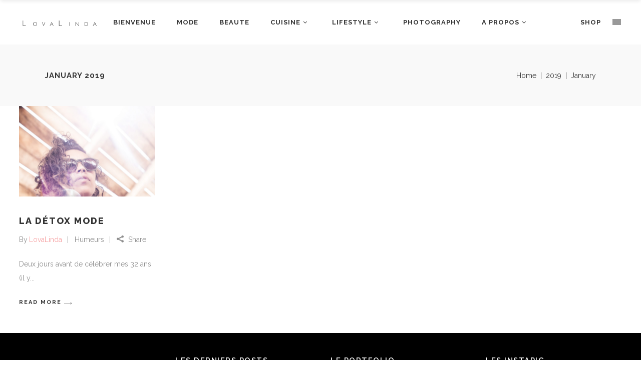

--- FILE ---
content_type: text/html; charset=UTF-8
request_url: http://www.lovalinda.fr/2019/01/
body_size: 30736
content:
<!DOCTYPE html>
<html lang="en-US">
<head>
    		<meta charset="UTF-8"/>
		<link rel="profile" href="http://gmpg.org/xfn/11"/>
						<meta name="viewport" content="width=device-width,initial-scale=1,user-scalable=no">
		<title>January 2019 &#8211; LovaLinda</title>
<script type="application/javascript">var edgtCoreAjaxUrl = "http://www.lovalinda.fr/wp-admin/admin-ajax.php"</script><meta name='robots' content='max-image-preview:large' />
	<style>img:is([sizes="auto" i], [sizes^="auto," i]) { contain-intrinsic-size: 3000px 1500px }</style>
	<link rel='dns-prefetch' href='//www.lovalinda.fr' />
<link rel='dns-prefetch' href='//fonts.googleapis.com' />
<link rel="alternate" type="application/rss+xml" title="LovaLinda &raquo; Feed" href="http://www.lovalinda.fr/feed/" />
<link rel="alternate" type="application/rss+xml" title="LovaLinda &raquo; Comments Feed" href="http://www.lovalinda.fr/comments/feed/" />
<script type="text/javascript">
/* <![CDATA[ */
window._wpemojiSettings = {"baseUrl":"https:\/\/s.w.org\/images\/core\/emoji\/15.0.3\/72x72\/","ext":".png","svgUrl":"https:\/\/s.w.org\/images\/core\/emoji\/15.0.3\/svg\/","svgExt":".svg","source":{"concatemoji":"http:\/\/www.lovalinda.fr\/wp-includes\/js\/wp-emoji-release.min.js?ver=6.7.4"}};
/*! This file is auto-generated */
!function(i,n){var o,s,e;function c(e){try{var t={supportTests:e,timestamp:(new Date).valueOf()};sessionStorage.setItem(o,JSON.stringify(t))}catch(e){}}function p(e,t,n){e.clearRect(0,0,e.canvas.width,e.canvas.height),e.fillText(t,0,0);var t=new Uint32Array(e.getImageData(0,0,e.canvas.width,e.canvas.height).data),r=(e.clearRect(0,0,e.canvas.width,e.canvas.height),e.fillText(n,0,0),new Uint32Array(e.getImageData(0,0,e.canvas.width,e.canvas.height).data));return t.every(function(e,t){return e===r[t]})}function u(e,t,n){switch(t){case"flag":return n(e,"\ud83c\udff3\ufe0f\u200d\u26a7\ufe0f","\ud83c\udff3\ufe0f\u200b\u26a7\ufe0f")?!1:!n(e,"\ud83c\uddfa\ud83c\uddf3","\ud83c\uddfa\u200b\ud83c\uddf3")&&!n(e,"\ud83c\udff4\udb40\udc67\udb40\udc62\udb40\udc65\udb40\udc6e\udb40\udc67\udb40\udc7f","\ud83c\udff4\u200b\udb40\udc67\u200b\udb40\udc62\u200b\udb40\udc65\u200b\udb40\udc6e\u200b\udb40\udc67\u200b\udb40\udc7f");case"emoji":return!n(e,"\ud83d\udc26\u200d\u2b1b","\ud83d\udc26\u200b\u2b1b")}return!1}function f(e,t,n){var r="undefined"!=typeof WorkerGlobalScope&&self instanceof WorkerGlobalScope?new OffscreenCanvas(300,150):i.createElement("canvas"),a=r.getContext("2d",{willReadFrequently:!0}),o=(a.textBaseline="top",a.font="600 32px Arial",{});return e.forEach(function(e){o[e]=t(a,e,n)}),o}function t(e){var t=i.createElement("script");t.src=e,t.defer=!0,i.head.appendChild(t)}"undefined"!=typeof Promise&&(o="wpEmojiSettingsSupports",s=["flag","emoji"],n.supports={everything:!0,everythingExceptFlag:!0},e=new Promise(function(e){i.addEventListener("DOMContentLoaded",e,{once:!0})}),new Promise(function(t){var n=function(){try{var e=JSON.parse(sessionStorage.getItem(o));if("object"==typeof e&&"number"==typeof e.timestamp&&(new Date).valueOf()<e.timestamp+604800&&"object"==typeof e.supportTests)return e.supportTests}catch(e){}return null}();if(!n){if("undefined"!=typeof Worker&&"undefined"!=typeof OffscreenCanvas&&"undefined"!=typeof URL&&URL.createObjectURL&&"undefined"!=typeof Blob)try{var e="postMessage("+f.toString()+"("+[JSON.stringify(s),u.toString(),p.toString()].join(",")+"));",r=new Blob([e],{type:"text/javascript"}),a=new Worker(URL.createObjectURL(r),{name:"wpTestEmojiSupports"});return void(a.onmessage=function(e){c(n=e.data),a.terminate(),t(n)})}catch(e){}c(n=f(s,u,p))}t(n)}).then(function(e){for(var t in e)n.supports[t]=e[t],n.supports.everything=n.supports.everything&&n.supports[t],"flag"!==t&&(n.supports.everythingExceptFlag=n.supports.everythingExceptFlag&&n.supports[t]);n.supports.everythingExceptFlag=n.supports.everythingExceptFlag&&!n.supports.flag,n.DOMReady=!1,n.readyCallback=function(){n.DOMReady=!0}}).then(function(){return e}).then(function(){var e;n.supports.everything||(n.readyCallback(),(e=n.source||{}).concatemoji?t(e.concatemoji):e.wpemoji&&e.twemoji&&(t(e.twemoji),t(e.wpemoji)))}))}((window,document),window._wpemojiSettings);
/* ]]> */
</script>
<link rel='stylesheet' id='sbi_styles-css' href='http://www.lovalinda.fr/wp-content/plugins/instagram-feed/css/sbi-styles.min.css?ver=6.6.1' type='text/css' media='all' />
<style id='wp-emoji-styles-inline-css' type='text/css'>

	img.wp-smiley, img.emoji {
		display: inline !important;
		border: none !important;
		box-shadow: none !important;
		height: 1em !important;
		width: 1em !important;
		margin: 0 0.07em !important;
		vertical-align: -0.1em !important;
		background: none !important;
		padding: 0 !important;
	}
</style>
<link rel='stylesheet' id='wp-block-library-css' href='http://www.lovalinda.fr/wp-includes/css/dist/block-library/style.min.css?ver=6.7.4' type='text/css' media='all' />
<style id='classic-theme-styles-inline-css' type='text/css'>
/*! This file is auto-generated */
.wp-block-button__link{color:#fff;background-color:#32373c;border-radius:9999px;box-shadow:none;text-decoration:none;padding:calc(.667em + 2px) calc(1.333em + 2px);font-size:1.125em}.wp-block-file__button{background:#32373c;color:#fff;text-decoration:none}
</style>
<style id='global-styles-inline-css' type='text/css'>
:root{--wp--preset--aspect-ratio--square: 1;--wp--preset--aspect-ratio--4-3: 4/3;--wp--preset--aspect-ratio--3-4: 3/4;--wp--preset--aspect-ratio--3-2: 3/2;--wp--preset--aspect-ratio--2-3: 2/3;--wp--preset--aspect-ratio--16-9: 16/9;--wp--preset--aspect-ratio--9-16: 9/16;--wp--preset--color--black: #000000;--wp--preset--color--cyan-bluish-gray: #abb8c3;--wp--preset--color--white: #ffffff;--wp--preset--color--pale-pink: #f78da7;--wp--preset--color--vivid-red: #cf2e2e;--wp--preset--color--luminous-vivid-orange: #ff6900;--wp--preset--color--luminous-vivid-amber: #fcb900;--wp--preset--color--light-green-cyan: #7bdcb5;--wp--preset--color--vivid-green-cyan: #00d084;--wp--preset--color--pale-cyan-blue: #8ed1fc;--wp--preset--color--vivid-cyan-blue: #0693e3;--wp--preset--color--vivid-purple: #9b51e0;--wp--preset--gradient--vivid-cyan-blue-to-vivid-purple: linear-gradient(135deg,rgba(6,147,227,1) 0%,rgb(155,81,224) 100%);--wp--preset--gradient--light-green-cyan-to-vivid-green-cyan: linear-gradient(135deg,rgb(122,220,180) 0%,rgb(0,208,130) 100%);--wp--preset--gradient--luminous-vivid-amber-to-luminous-vivid-orange: linear-gradient(135deg,rgba(252,185,0,1) 0%,rgba(255,105,0,1) 100%);--wp--preset--gradient--luminous-vivid-orange-to-vivid-red: linear-gradient(135deg,rgba(255,105,0,1) 0%,rgb(207,46,46) 100%);--wp--preset--gradient--very-light-gray-to-cyan-bluish-gray: linear-gradient(135deg,rgb(238,238,238) 0%,rgb(169,184,195) 100%);--wp--preset--gradient--cool-to-warm-spectrum: linear-gradient(135deg,rgb(74,234,220) 0%,rgb(151,120,209) 20%,rgb(207,42,186) 40%,rgb(238,44,130) 60%,rgb(251,105,98) 80%,rgb(254,248,76) 100%);--wp--preset--gradient--blush-light-purple: linear-gradient(135deg,rgb(255,206,236) 0%,rgb(152,150,240) 100%);--wp--preset--gradient--blush-bordeaux: linear-gradient(135deg,rgb(254,205,165) 0%,rgb(254,45,45) 50%,rgb(107,0,62) 100%);--wp--preset--gradient--luminous-dusk: linear-gradient(135deg,rgb(255,203,112) 0%,rgb(199,81,192) 50%,rgb(65,88,208) 100%);--wp--preset--gradient--pale-ocean: linear-gradient(135deg,rgb(255,245,203) 0%,rgb(182,227,212) 50%,rgb(51,167,181) 100%);--wp--preset--gradient--electric-grass: linear-gradient(135deg,rgb(202,248,128) 0%,rgb(113,206,126) 100%);--wp--preset--gradient--midnight: linear-gradient(135deg,rgb(2,3,129) 0%,rgb(40,116,252) 100%);--wp--preset--font-size--small: 13px;--wp--preset--font-size--medium: 20px;--wp--preset--font-size--large: 36px;--wp--preset--font-size--x-large: 42px;--wp--preset--spacing--20: 0.44rem;--wp--preset--spacing--30: 0.67rem;--wp--preset--spacing--40: 1rem;--wp--preset--spacing--50: 1.5rem;--wp--preset--spacing--60: 2.25rem;--wp--preset--spacing--70: 3.38rem;--wp--preset--spacing--80: 5.06rem;--wp--preset--shadow--natural: 6px 6px 9px rgba(0, 0, 0, 0.2);--wp--preset--shadow--deep: 12px 12px 50px rgba(0, 0, 0, 0.4);--wp--preset--shadow--sharp: 6px 6px 0px rgba(0, 0, 0, 0.2);--wp--preset--shadow--outlined: 6px 6px 0px -3px rgba(255, 255, 255, 1), 6px 6px rgba(0, 0, 0, 1);--wp--preset--shadow--crisp: 6px 6px 0px rgba(0, 0, 0, 1);}:where(.is-layout-flex){gap: 0.5em;}:where(.is-layout-grid){gap: 0.5em;}body .is-layout-flex{display: flex;}.is-layout-flex{flex-wrap: wrap;align-items: center;}.is-layout-flex > :is(*, div){margin: 0;}body .is-layout-grid{display: grid;}.is-layout-grid > :is(*, div){margin: 0;}:where(.wp-block-columns.is-layout-flex){gap: 2em;}:where(.wp-block-columns.is-layout-grid){gap: 2em;}:where(.wp-block-post-template.is-layout-flex){gap: 1.25em;}:where(.wp-block-post-template.is-layout-grid){gap: 1.25em;}.has-black-color{color: var(--wp--preset--color--black) !important;}.has-cyan-bluish-gray-color{color: var(--wp--preset--color--cyan-bluish-gray) !important;}.has-white-color{color: var(--wp--preset--color--white) !important;}.has-pale-pink-color{color: var(--wp--preset--color--pale-pink) !important;}.has-vivid-red-color{color: var(--wp--preset--color--vivid-red) !important;}.has-luminous-vivid-orange-color{color: var(--wp--preset--color--luminous-vivid-orange) !important;}.has-luminous-vivid-amber-color{color: var(--wp--preset--color--luminous-vivid-amber) !important;}.has-light-green-cyan-color{color: var(--wp--preset--color--light-green-cyan) !important;}.has-vivid-green-cyan-color{color: var(--wp--preset--color--vivid-green-cyan) !important;}.has-pale-cyan-blue-color{color: var(--wp--preset--color--pale-cyan-blue) !important;}.has-vivid-cyan-blue-color{color: var(--wp--preset--color--vivid-cyan-blue) !important;}.has-vivid-purple-color{color: var(--wp--preset--color--vivid-purple) !important;}.has-black-background-color{background-color: var(--wp--preset--color--black) !important;}.has-cyan-bluish-gray-background-color{background-color: var(--wp--preset--color--cyan-bluish-gray) !important;}.has-white-background-color{background-color: var(--wp--preset--color--white) !important;}.has-pale-pink-background-color{background-color: var(--wp--preset--color--pale-pink) !important;}.has-vivid-red-background-color{background-color: var(--wp--preset--color--vivid-red) !important;}.has-luminous-vivid-orange-background-color{background-color: var(--wp--preset--color--luminous-vivid-orange) !important;}.has-luminous-vivid-amber-background-color{background-color: var(--wp--preset--color--luminous-vivid-amber) !important;}.has-light-green-cyan-background-color{background-color: var(--wp--preset--color--light-green-cyan) !important;}.has-vivid-green-cyan-background-color{background-color: var(--wp--preset--color--vivid-green-cyan) !important;}.has-pale-cyan-blue-background-color{background-color: var(--wp--preset--color--pale-cyan-blue) !important;}.has-vivid-cyan-blue-background-color{background-color: var(--wp--preset--color--vivid-cyan-blue) !important;}.has-vivid-purple-background-color{background-color: var(--wp--preset--color--vivid-purple) !important;}.has-black-border-color{border-color: var(--wp--preset--color--black) !important;}.has-cyan-bluish-gray-border-color{border-color: var(--wp--preset--color--cyan-bluish-gray) !important;}.has-white-border-color{border-color: var(--wp--preset--color--white) !important;}.has-pale-pink-border-color{border-color: var(--wp--preset--color--pale-pink) !important;}.has-vivid-red-border-color{border-color: var(--wp--preset--color--vivid-red) !important;}.has-luminous-vivid-orange-border-color{border-color: var(--wp--preset--color--luminous-vivid-orange) !important;}.has-luminous-vivid-amber-border-color{border-color: var(--wp--preset--color--luminous-vivid-amber) !important;}.has-light-green-cyan-border-color{border-color: var(--wp--preset--color--light-green-cyan) !important;}.has-vivid-green-cyan-border-color{border-color: var(--wp--preset--color--vivid-green-cyan) !important;}.has-pale-cyan-blue-border-color{border-color: var(--wp--preset--color--pale-cyan-blue) !important;}.has-vivid-cyan-blue-border-color{border-color: var(--wp--preset--color--vivid-cyan-blue) !important;}.has-vivid-purple-border-color{border-color: var(--wp--preset--color--vivid-purple) !important;}.has-vivid-cyan-blue-to-vivid-purple-gradient-background{background: var(--wp--preset--gradient--vivid-cyan-blue-to-vivid-purple) !important;}.has-light-green-cyan-to-vivid-green-cyan-gradient-background{background: var(--wp--preset--gradient--light-green-cyan-to-vivid-green-cyan) !important;}.has-luminous-vivid-amber-to-luminous-vivid-orange-gradient-background{background: var(--wp--preset--gradient--luminous-vivid-amber-to-luminous-vivid-orange) !important;}.has-luminous-vivid-orange-to-vivid-red-gradient-background{background: var(--wp--preset--gradient--luminous-vivid-orange-to-vivid-red) !important;}.has-very-light-gray-to-cyan-bluish-gray-gradient-background{background: var(--wp--preset--gradient--very-light-gray-to-cyan-bluish-gray) !important;}.has-cool-to-warm-spectrum-gradient-background{background: var(--wp--preset--gradient--cool-to-warm-spectrum) !important;}.has-blush-light-purple-gradient-background{background: var(--wp--preset--gradient--blush-light-purple) !important;}.has-blush-bordeaux-gradient-background{background: var(--wp--preset--gradient--blush-bordeaux) !important;}.has-luminous-dusk-gradient-background{background: var(--wp--preset--gradient--luminous-dusk) !important;}.has-pale-ocean-gradient-background{background: var(--wp--preset--gradient--pale-ocean) !important;}.has-electric-grass-gradient-background{background: var(--wp--preset--gradient--electric-grass) !important;}.has-midnight-gradient-background{background: var(--wp--preset--gradient--midnight) !important;}.has-small-font-size{font-size: var(--wp--preset--font-size--small) !important;}.has-medium-font-size{font-size: var(--wp--preset--font-size--medium) !important;}.has-large-font-size{font-size: var(--wp--preset--font-size--large) !important;}.has-x-large-font-size{font-size: var(--wp--preset--font-size--x-large) !important;}
:where(.wp-block-post-template.is-layout-flex){gap: 1.25em;}:where(.wp-block-post-template.is-layout-grid){gap: 1.25em;}
:where(.wp-block-columns.is-layout-flex){gap: 2em;}:where(.wp-block-columns.is-layout-grid){gap: 2em;}
:root :where(.wp-block-pullquote){font-size: 1.5em;line-height: 1.6;}
</style>
<link rel='stylesheet' id='contact-form-7-css' href='http://www.lovalinda.fr/wp-content/plugins/contact-form-7/includes/css/styles.css?ver=6.0.2' type='text/css' media='all' />
<link rel='stylesheet' id='conall-edge-default-style-css' href='http://www.lovalinda.fr/wp-content/themes/conall/style.css?ver=6.7.4' type='text/css' media='all' />
<link rel='stylesheet' id='conall-edge-modules-css' href='http://www.lovalinda.fr/wp-content/themes/conall/assets/css/modules.min.css?ver=6.7.4' type='text/css' media='all' />
<style id='conall-edge-modules-inline-css' type='text/css'>
.custom_flicker_class .flickr_badge_image {
    width: 75px;
    height: 75px;
}
.edgtf-single-image-hover a {
    position: relative;

}
.edgtf-single-image-hover a:after {
    content: '';
    position: absolute;
    top: 0;
    left: 0;
    width: 100%;
    height: 100%;
    opacity: 0;
    background: rgba(0,0,0,.2);
    -webkit-transition: opacity .2s ease;
    -moz-transition: opacity .2s ease;
    transition: opacity .2s ease;
}
.edgtf-single-image-hover a:hover:after{
    opacity: 1;
}

.edgtf-title.edgtf-has-responsive-background .edgtf-title-holder .edgtf-title-subtitle-holder {
    padding: 40px 0 0;
}
</style>
<link rel='stylesheet' id='conall-font_awesome-css' href='http://www.lovalinda.fr/wp-content/themes/conall/assets/css/font-awesome/css/font-awesome.min.css?ver=6.7.4' type='text/css' media='all' />
<link rel='stylesheet' id='conall-font_elegant-css' href='http://www.lovalinda.fr/wp-content/themes/conall/assets/css/elegant-icons/style.min.css?ver=6.7.4' type='text/css' media='all' />
<link rel='stylesheet' id='conall-linea_icons-css' href='http://www.lovalinda.fr/wp-content/themes/conall/assets/css/linea-icons/style.css?ver=6.7.4' type='text/css' media='all' />
<link rel='stylesheet' id='conall-simple_line_icons-css' href='http://www.lovalinda.fr/wp-content/themes/conall/assets/css/simple-line-icons/simple-line-icons.css?ver=6.7.4' type='text/css' media='all' />
<link rel='stylesheet' id='conall-pe_icon_7_stroke-css' href='http://www.lovalinda.fr/wp-content/themes/conall/assets/css/pe-icon-7-stroke/css/pe-icon-7-stroke.css?ver=6.7.4' type='text/css' media='all' />
<link rel='stylesheet' id='mediaelement-css' href='http://www.lovalinda.fr/wp-includes/js/mediaelement/mediaelementplayer-legacy.min.css?ver=4.2.17' type='text/css' media='all' />
<link rel='stylesheet' id='wp-mediaelement-css' href='http://www.lovalinda.fr/wp-includes/js/mediaelement/wp-mediaelement.min.css?ver=6.7.4' type='text/css' media='all' />
<link rel='stylesheet' id='conall-edge-modules-responsive-css' href='http://www.lovalinda.fr/wp-content/themes/conall/assets/css/modules-responsive.min.css?ver=6.7.4' type='text/css' media='all' />
<link rel='stylesheet' id='conall-edge-style-dynamic-responsive-css' href='http://www.lovalinda.fr/wp-content/themes/conall/assets/css/style_dynamic_responsive.css?ver=1693131642' type='text/css' media='all' />
<link rel='stylesheet' id='conall-edge-style-dynamic-css' href='http://www.lovalinda.fr/wp-content/themes/conall/assets/css/style_dynamic.css?ver=1693131642' type='text/css' media='all' />
<link rel='stylesheet' id='conall-edge-google-fonts-css' href='http://fonts.googleapis.com/css?family=Raleway%3A300%2C400%2C500%2C600%2C700%2C800&#038;subset=latin-ext&#038;ver=1.0.0' type='text/css' media='all' />
<script type="text/javascript" src="http://www.lovalinda.fr/wp-includes/js/jquery/jquery.min.js?ver=3.7.1" id="jquery-core-js"></script>
<script type="text/javascript" src="http://www.lovalinda.fr/wp-includes/js/jquery/jquery-migrate.min.js?ver=3.4.1" id="jquery-migrate-js"></script>
<script type="text/javascript" src="http://www.lovalinda.fr/wp-content/plugins/revslider/public/assets/js/rbtools.min.js?ver=6.6.15" async id="tp-tools-js"></script>
<script type="text/javascript" src="http://www.lovalinda.fr/wp-content/plugins/revslider/public/assets/js/rs6.min.js?ver=6.6.15" async id="revmin-js"></script>
<script></script><link rel="https://api.w.org/" href="http://www.lovalinda.fr/wp-json/" /><link rel="EditURI" type="application/rsd+xml" title="RSD" href="http://www.lovalinda.fr/xmlrpc.php?rsd" />
<meta name="generator" content="WordPress 6.7.4" />
<style type="text/css">.recentcomments a{display:inline !important;padding:0 !important;margin:0 !important;}</style><meta name="generator" content="Powered by WPBakery Page Builder - drag and drop page builder for WordPress."/>
<meta name="generator" content="Powered by Slider Revolution 6.6.15 - responsive, Mobile-Friendly Slider Plugin for WordPress with comfortable drag and drop interface." />
<link rel="icon" href="http://www.lovalinda.fr/wp-content/uploads/2018/01/cropped-blog-favicon-32x32.png" sizes="32x32" />
<link rel="icon" href="http://www.lovalinda.fr/wp-content/uploads/2018/01/cropped-blog-favicon-192x192.png" sizes="192x192" />
<link rel="apple-touch-icon" href="http://www.lovalinda.fr/wp-content/uploads/2018/01/cropped-blog-favicon-180x180.png" />
<meta name="msapplication-TileImage" content="http://www.lovalinda.fr/wp-content/uploads/2018/01/cropped-blog-favicon-270x270.png" />
		<!-- Facebook Pixel Code -->
		<script>
						!function(f,b,e,v,n,t,s){if(f.fbq)return;n=f.fbq=function(){n.callMethod?
				n.callMethod.apply(n,arguments):n.queue.push(arguments)};if(!f._fbq)f._fbq=n;
				n.push=n;n.loaded=!0;n.version='2.0';n.agent='dvpixelcaffeinewordpress';n.queue=[];t=b.createElement(e);t.async=!0;
				t.src=v;s=b.getElementsByTagName(e)[0];s.parentNode.insertBefore(t,s)}(window,
				document,'script','https://connect.facebook.net/en_US/fbevents.js');
			
			var aepc_pixel = {"pixel_id":"920911588074532","user":{},"enable_advanced_events":"yes","fire_delay":"0"},
				aepc_pixel_args = {},
				aepc_extend_args = function( args ) {
					if ( typeof args === 'undefined' ) {
						args = {};
					}

					for(var key in aepc_pixel_args)
						args[key] = aepc_pixel_args[key];

					return args;
				};

			// Extend args
			if ( 'yes' === aepc_pixel.enable_advanced_events ) {
				aepc_pixel_args.language = navigator.language;

				if ( document.referrer.indexOf( document.domain ) < 0 ) {
					aepc_pixel_args.referrer = document.referrer;
				}
			}

						fbq('init', '920911588074532', aepc_pixel.user);

						setTimeout( function() {
				fbq('track', "PageView", aepc_pixel_args);
			}, aepc_pixel.fire_delay * 1000 );
					</script>
				<noscript><img height="1" width="1" style="display:none"
		               src="https://www.facebook.com/tr?id=920911588074532&ev=PageView&noscript=1"
			/></noscript>
				<!-- End Facebook Pixel Code -->
		<script>function setREVStartSize(e){
			//window.requestAnimationFrame(function() {
				window.RSIW = window.RSIW===undefined ? window.innerWidth : window.RSIW;
				window.RSIH = window.RSIH===undefined ? window.innerHeight : window.RSIH;
				try {
					var pw = document.getElementById(e.c).parentNode.offsetWidth,
						newh;
					pw = pw===0 || isNaN(pw) || (e.l=="fullwidth" || e.layout=="fullwidth") ? window.RSIW : pw;
					e.tabw = e.tabw===undefined ? 0 : parseInt(e.tabw);
					e.thumbw = e.thumbw===undefined ? 0 : parseInt(e.thumbw);
					e.tabh = e.tabh===undefined ? 0 : parseInt(e.tabh);
					e.thumbh = e.thumbh===undefined ? 0 : parseInt(e.thumbh);
					e.tabhide = e.tabhide===undefined ? 0 : parseInt(e.tabhide);
					e.thumbhide = e.thumbhide===undefined ? 0 : parseInt(e.thumbhide);
					e.mh = e.mh===undefined || e.mh=="" || e.mh==="auto" ? 0 : parseInt(e.mh,0);
					if(e.layout==="fullscreen" || e.l==="fullscreen")
						newh = Math.max(e.mh,window.RSIH);
					else{
						e.gw = Array.isArray(e.gw) ? e.gw : [e.gw];
						for (var i in e.rl) if (e.gw[i]===undefined || e.gw[i]===0) e.gw[i] = e.gw[i-1];
						e.gh = e.el===undefined || e.el==="" || (Array.isArray(e.el) && e.el.length==0)? e.gh : e.el;
						e.gh = Array.isArray(e.gh) ? e.gh : [e.gh];
						for (var i in e.rl) if (e.gh[i]===undefined || e.gh[i]===0) e.gh[i] = e.gh[i-1];
											
						var nl = new Array(e.rl.length),
							ix = 0,
							sl;
						e.tabw = e.tabhide>=pw ? 0 : e.tabw;
						e.thumbw = e.thumbhide>=pw ? 0 : e.thumbw;
						e.tabh = e.tabhide>=pw ? 0 : e.tabh;
						e.thumbh = e.thumbhide>=pw ? 0 : e.thumbh;
						for (var i in e.rl) nl[i] = e.rl[i]<window.RSIW ? 0 : e.rl[i];
						sl = nl[0];
						for (var i in nl) if (sl>nl[i] && nl[i]>0) { sl = nl[i]; ix=i;}
						var m = pw>(e.gw[ix]+e.tabw+e.thumbw) ? 1 : (pw-(e.tabw+e.thumbw)) / (e.gw[ix]);
						newh =  (e.gh[ix] * m) + (e.tabh + e.thumbh);
					}
					var el = document.getElementById(e.c);
					if (el!==null && el) el.style.height = newh+"px";
					el = document.getElementById(e.c+"_wrapper");
					if (el!==null && el) {
						el.style.height = newh+"px";
						el.style.display = "block";
					}
				} catch(e){
					console.log("Failure at Presize of Slider:" + e)
				}
			//});
		  };</script>
<noscript><style> .wpb_animate_when_almost_visible { opacity: 1; }</style></noscript></head>
<body class="archive date edgt-core-1.4 conall-ver-2.4 edgtf-smooth-scroll  edgtf-blog-installed edgtf-header-standard edgtf-sticky-header-on-scroll-down-up edgtf-default-mobile-header edgtf-sticky-up-mobile-header edgtf-dropdown-default edgtf-sticky-has-shadow edgtf-fullscreen-search edgtf-search-fade edgtf-side-menu-slide-from-right wpb-js-composer js-comp-ver-7.0 vc_responsive" itemscope itemtype="http://schema.org/WebPage">
<section class="edgtf-side-menu right">
		<div class="edgtf-close-side-menu-holder">
		<div class="edgtf-close-side-menu-holder-inner">
			<a href="#" target="_self" class="edgtf-close-side-menu">
				<span aria-hidden="true" class="icon_close"></span>
			</a>
		</div>
	</div>
	<div id="text-14" class="widget edgtf-sidearea widget_text">			<div class="textwidget"><img class="aligncenter size-full wp-image-26405" src="http://www.lovalinda.fr/wp-content/uploads/2017/01/LovaLinda-Logo-Light.png" alt="" width="170" height="84" /><img class="aligncenter size-full wp-image-24768" src="http://www.lovalinda.fr/wp-content/uploads/2016/06/About-footer-image.png" alt="" width="148" height="148" /></div>
		</div><div id="text-23" class="widget edgtf-sidearea widget_text">			<div class="textwidget"><h5><a href="http://www.lovalinda.fr/shop/">SHOP HOME</a></h5>
</div>
		</div><div id="nav_menu-3" class="widget edgtf-sidearea widget_nav_menu"><div class="menu-shop-container"><ul id="menu-shop" class="menu"><li id="menu-item-26848" class="menu-item menu-item-type-post_type menu-item-object-page menu-item-26848"><a href="http://www.lovalinda.fr/shop/essentiels-mode/">ESSENTIELS MODE</a></li>
<li id="menu-item-26861" class="menu-item menu-item-type-post_type menu-item-object-page menu-item-26861"><a href="http://www.lovalinda.fr/shop/essentiels-beaute/">ESSENTIELS BEAUTÉ</a></li>
<li id="menu-item-26887" class="menu-item menu-item-type-post_type menu-item-object-page menu-item-26887"><a href="http://www.lovalinda.fr/shop/essentiels-lifestyle/">ESSENTIELS LIFESTYLE</a></li>
<li id="menu-item-26886" class="menu-item menu-item-type-post_type menu-item-object-page menu-item-26886"><a href="http://www.lovalinda.fr/shop/essentiels-voyage/">ESSENTIELS VOYAGE</a></li>
<li id="menu-item-26885" class="menu-item menu-item-type-post_type menu-item-object-page menu-item-26885"><a href="http://www.lovalinda.fr/shop/essentiels-a-offrir/">ESSENTIELS À OFFRIR</a></li>
</ul></div></div></section>
<div class="edgtf-wrapper">
    <div class="edgtf-wrapper-inner">
        <div class="edgtf-fullscreen-search-holder">
	<div class="edgtf-fullscreen-search-close-container">
		<div class="edgtf-search-close-holder">
			<a class="edgtf-fullscreen-search-close" href="javascript:void(0)">
				<span aria-hidden="true" class="edgtf-icon-font-elegant icon_close " ></span>			</a>
		</div>
	</div>
	<div class="edgtf-fullscreen-search-table">
		<div class="edgtf-fullscreen-search-cell">
			<div class="edgtf-fullscreen-search-inner">
				<form action="http://www.lovalinda.fr/" class="edgtf-fullscreen-search-form" method="get">
					<div class="edgtf-form-holder">
						<div class="edgtf-form-holder-inner">
							<div class="edgtf-field-holder">
								<input type="text"  placeholder="Search for..." name="s" class="edgtf-search-field" autocomplete="off" />
							</div>
							<input type="submit" class="edgtf-search-submit" value="&#x55;" />
							<div class="edgtf-line"></div>
						</div>
					</div>
				</form>
			</div>
		</div>
	</div>
</div>
<header class="edgtf-page-header" style=";">
        <div class="edgtf-menu-area">
		        <div class="edgtf-vertical-align-containers">
            <div class="edgtf-position-left">
                <div class="edgtf-position-left-inner">
                    
<div class="edgtf-logo-wrapper">
    <a href="http://www.lovalinda.fr/" style="height: 21px;">
        <img class="edgtf-normal-logo" src="http://www.lovalinda.fr/wp-content/uploads/2017/01/LL-logo-dark.png" alt="logo"/>
        <img class="edgtf-dark-logo" src="http://www.lovalinda.fr/wp-content/uploads/2016/06/LL-logo-dark-1.png" alt="dark logoo"/>        <img class="edgtf-light-logo" src="http://www.lovalinda.fr/wp-content/uploads/2016/06/LL-logo-light.png" alt="light logo"/>    </a>
</div>

                </div>
            </div>
            <div class="edgtf-position-center">
                <div class="edgtf-position-center-inner">
                    
<nav class="edgtf-main-menu edgtf-drop-down edgtf-default-nav">
    <ul id="menu-main-menu" class="clearfix"><li id="nav-menu-item-24446" class="menu-item menu-item-type-custom menu-item-object-custom menu-item-home  narrow"><a href="http://www.lovalinda.fr" class=""><span class="item_outer"><span class="item_text">BIENVENUE</span></span></a></li>
<li id="nav-menu-item-26758" class="menu-item menu-item-type-post_type menu-item-object-page  narrow"><a href="http://www.lovalinda.fr/blog/mode/" class=""><span class="item_outer"><span class="item_text">MODE</span></span></a></li>
<li id="nav-menu-item-26769" class="menu-item menu-item-type-post_type menu-item-object-page  narrow"><a href="http://www.lovalinda.fr/blog/beaute/" class=""><span class="item_outer"><span class="item_text">BEAUTE</span></span></a></li>
<li id="nav-menu-item-26777" class="menu-item menu-item-type-post_type menu-item-object-page menu-item-has-children  has_sub narrow"><a href="http://www.lovalinda.fr/blog/cuisine/" class=""><span class="item_outer"><span class="item_text">CUISINE</span><i class="edgtf-menu-arrow fa fa-angle-down"></i></span></a>
<div class="second"><div class="inner"><ul>
	<li id="nav-menu-item-24749" class="menu-item menu-item-type-taxonomy menu-item-object-category "><a href="http://www.lovalinda.fr/category/cuisine/boissons/" class=""><span class="item_outer"><span class="item_text">Boissons</span></span></a></li>
	<li id="nav-menu-item-24748" class="menu-item menu-item-type-taxonomy menu-item-object-category "><a href="http://www.lovalinda.fr/category/cuisine/aperitifs/" class=""><span class="item_outer"><span class="item_text">Apéritifs</span></span></a></li>
	<li id="nav-menu-item-24750" class="menu-item menu-item-type-taxonomy menu-item-object-category "><a href="http://www.lovalinda.fr/category/cuisine/brunch/" class=""><span class="item_outer"><span class="item_text">Brunch</span></span></a></li>
	<li id="nav-menu-item-24752" class="menu-item menu-item-type-taxonomy menu-item-object-category "><a href="http://www.lovalinda.fr/category/cuisine/entrees/" class=""><span class="item_outer"><span class="item_text">Entrees</span></span></a></li>
	<li id="nav-menu-item-24755" class="menu-item menu-item-type-taxonomy menu-item-object-category "><a href="http://www.lovalinda.fr/category/cuisine/soupes/" class=""><span class="item_outer"><span class="item_text">Soupes</span></span></a></li>
	<li id="nav-menu-item-24754" class="menu-item menu-item-type-taxonomy menu-item-object-category "><a href="http://www.lovalinda.fr/category/cuisine/plats/" class=""><span class="item_outer"><span class="item_text">Plats</span></span></a></li>
	<li id="nav-menu-item-24751" class="menu-item menu-item-type-taxonomy menu-item-object-category "><a href="http://www.lovalinda.fr/category/cuisine/desserts/" class=""><span class="item_outer"><span class="item_text">Desserts</span></span></a></li>
	<li id="nav-menu-item-24753" class="menu-item menu-item-type-taxonomy menu-item-object-category "><a href="http://www.lovalinda.fr/category/cuisine/gourmandises-by-julia/" class=""><span class="item_outer"><span class="item_text">Gourmandises by Julia</span></span></a></li>
</ul></div></div>
</li>
<li id="nav-menu-item-26776" class="menu-item menu-item-type-post_type menu-item-object-page menu-item-has-children  has_sub narrow"><a href="http://www.lovalinda.fr/blog/lifestyle/" class=""><span class="item_outer"><span class="item_text">LIFESTYLE</span><i class="edgtf-menu-arrow fa fa-angle-down"></i></span></a>
<div class="second"><div class="inner"><ul>
	<li id="nav-menu-item-24756" class="menu-item menu-item-type-taxonomy menu-item-object-category "><a href="http://www.lovalinda.fr/category/lifestyle/humeurs/" class=""><span class="item_outer"><span class="item_text">Humeurs</span></span></a></li>
	<li id="nav-menu-item-24757" class="menu-item menu-item-type-taxonomy menu-item-object-category "><a href="http://www.lovalinda.fr/category/lifestyle/sorties/" class=""><span class="item_outer"><span class="item_text">Sorties</span></span></a></li>
	<li id="nav-menu-item-24758" class="menu-item menu-item-type-taxonomy menu-item-object-category "><a href="http://www.lovalinda.fr/category/lifestyle/voyages/" class=""><span class="item_outer"><span class="item_text">Voyages</span></span></a></li>
	<li id="nav-menu-item-26726" class="menu-item menu-item-type-custom menu-item-object-custom "><a href="http://suruncloud.com/" class=""><span class="item_outer"><span class="item_text">Travel Blog</span></span></a></li>
</ul></div></div>
</li>
<li id="nav-menu-item-24447" class="menu-item menu-item-type-custom menu-item-object-custom  narrow"><a href="http://www.lovalinda.com" class=""><span class="item_outer"><span class="item_text">PHOTOGRAPHY</span></span></a></li>
<li id="nav-menu-item-26524" class="menu-item menu-item-type-post_type menu-item-object-page menu-item-has-children  has_sub narrow"><a href="http://www.lovalinda.fr/about/" class=""><span class="item_outer"><span class="item_text">A PROPOS</span><i class="edgtf-menu-arrow fa fa-angle-down"></i></span></a>
<div class="second"><div class="inner"><ul>
	<li id="nav-menu-item-26526" class="menu-item menu-item-type-post_type menu-item-object-page "><a href="http://www.lovalinda.fr/about/contact/" class=""><span class="item_outer"><span class="item_text">Contact</span></span></a></li>
</ul></div></div>
</li>
</ul></nav>

                </div>
            </div>
            <div class="edgtf-position-right">
                <div class="edgtf-position-right-inner">
                                                    <a class="edgtf-side-menu-button-opener normal" href="javascript:void(0)">
                            <span class="edgtf-side-menu-title" data-lang="en" >SHOP</span>
                    	<span class="edgtf-side-menu-lines">
        		<span class="edgtf-side-menu-line edgtf-line-1" style="background-color: #333333"></span>
        		<span class="edgtf-side-menu-line edgtf-line-2" style="background-color: #333333"></span>
                <span class="edgtf-side-menu-line edgtf-line-3" style="background-color: #333333"></span>
        	</span>
        </a>

                                        </div>
            </div>
        </div>
    </div>
        
<div class="edgtf-sticky-header">
        <div class="edgtf-sticky-holder">
                <div class=" edgtf-vertical-align-containers">
                <div class="edgtf-position-left">
                    <div class="edgtf-position-left-inner">
                        
<div class="edgtf-logo-wrapper">
    <a href="http://www.lovalinda.fr/" style="height: 15px;">
        <img class="edgtf-normal-logo" src="http://www.lovalinda.fr/wp-content/uploads/2017/01/LL-logo-sticky.png" alt="logo"/>
        <img class="edgtf-dark-logo" src="http://www.lovalinda.fr/wp-content/uploads/2016/06/LL-logo-dark-1.png" alt="dark logoo"/>        <img class="edgtf-light-logo" src="http://www.lovalinda.fr/wp-content/uploads/2016/06/LL-logo-light.png" alt="light logo"/>    </a>
</div>

                    </div>
                </div>
                <div class="edgtf-position-center">
                    <div class="edgtf-position-center-inner">
                        
<nav class="edgtf-main-menu edgtf-drop-down edgtf-sticky-nav">
    <ul id="menu-main-menu-1" class="clearfix"><li id="sticky-nav-menu-item-24446" class="menu-item menu-item-type-custom menu-item-object-custom menu-item-home  narrow"><a href="http://www.lovalinda.fr" class=""><span class="item_outer"><span class="item_text">BIENVENUE</span><span class="plus"></span></span></a></li>
<li id="sticky-nav-menu-item-26758" class="menu-item menu-item-type-post_type menu-item-object-page  narrow"><a href="http://www.lovalinda.fr/blog/mode/" class=""><span class="item_outer"><span class="item_text">MODE</span><span class="plus"></span></span></a></li>
<li id="sticky-nav-menu-item-26769" class="menu-item menu-item-type-post_type menu-item-object-page  narrow"><a href="http://www.lovalinda.fr/blog/beaute/" class=""><span class="item_outer"><span class="item_text">BEAUTE</span><span class="plus"></span></span></a></li>
<li id="sticky-nav-menu-item-26777" class="menu-item menu-item-type-post_type menu-item-object-page menu-item-has-children  has_sub narrow"><a href="http://www.lovalinda.fr/blog/cuisine/" class=""><span class="item_outer"><span class="item_text">CUISINE</span><span class="plus"></span><i class="edgtf-menu-arrow fa fa-angle-down"></i></span></a>
<div class="second"><div class="inner"><ul>
	<li id="sticky-nav-menu-item-24749" class="menu-item menu-item-type-taxonomy menu-item-object-category "><a href="http://www.lovalinda.fr/category/cuisine/boissons/" class=""><span class="item_outer"><span class="item_text">Boissons</span><span class="plus"></span></span></a></li>
	<li id="sticky-nav-menu-item-24748" class="menu-item menu-item-type-taxonomy menu-item-object-category "><a href="http://www.lovalinda.fr/category/cuisine/aperitifs/" class=""><span class="item_outer"><span class="item_text">Apéritifs</span><span class="plus"></span></span></a></li>
	<li id="sticky-nav-menu-item-24750" class="menu-item menu-item-type-taxonomy menu-item-object-category "><a href="http://www.lovalinda.fr/category/cuisine/brunch/" class=""><span class="item_outer"><span class="item_text">Brunch</span><span class="plus"></span></span></a></li>
	<li id="sticky-nav-menu-item-24752" class="menu-item menu-item-type-taxonomy menu-item-object-category "><a href="http://www.lovalinda.fr/category/cuisine/entrees/" class=""><span class="item_outer"><span class="item_text">Entrees</span><span class="plus"></span></span></a></li>
	<li id="sticky-nav-menu-item-24755" class="menu-item menu-item-type-taxonomy menu-item-object-category "><a href="http://www.lovalinda.fr/category/cuisine/soupes/" class=""><span class="item_outer"><span class="item_text">Soupes</span><span class="plus"></span></span></a></li>
	<li id="sticky-nav-menu-item-24754" class="menu-item menu-item-type-taxonomy menu-item-object-category "><a href="http://www.lovalinda.fr/category/cuisine/plats/" class=""><span class="item_outer"><span class="item_text">Plats</span><span class="plus"></span></span></a></li>
	<li id="sticky-nav-menu-item-24751" class="menu-item menu-item-type-taxonomy menu-item-object-category "><a href="http://www.lovalinda.fr/category/cuisine/desserts/" class=""><span class="item_outer"><span class="item_text">Desserts</span><span class="plus"></span></span></a></li>
	<li id="sticky-nav-menu-item-24753" class="menu-item menu-item-type-taxonomy menu-item-object-category "><a href="http://www.lovalinda.fr/category/cuisine/gourmandises-by-julia/" class=""><span class="item_outer"><span class="item_text">Gourmandises by Julia</span><span class="plus"></span></span></a></li>
</ul></div></div>
</li>
<li id="sticky-nav-menu-item-26776" class="menu-item menu-item-type-post_type menu-item-object-page menu-item-has-children  has_sub narrow"><a href="http://www.lovalinda.fr/blog/lifestyle/" class=""><span class="item_outer"><span class="item_text">LIFESTYLE</span><span class="plus"></span><i class="edgtf-menu-arrow fa fa-angle-down"></i></span></a>
<div class="second"><div class="inner"><ul>
	<li id="sticky-nav-menu-item-24756" class="menu-item menu-item-type-taxonomy menu-item-object-category "><a href="http://www.lovalinda.fr/category/lifestyle/humeurs/" class=""><span class="item_outer"><span class="item_text">Humeurs</span><span class="plus"></span></span></a></li>
	<li id="sticky-nav-menu-item-24757" class="menu-item menu-item-type-taxonomy menu-item-object-category "><a href="http://www.lovalinda.fr/category/lifestyle/sorties/" class=""><span class="item_outer"><span class="item_text">Sorties</span><span class="plus"></span></span></a></li>
	<li id="sticky-nav-menu-item-24758" class="menu-item menu-item-type-taxonomy menu-item-object-category "><a href="http://www.lovalinda.fr/category/lifestyle/voyages/" class=""><span class="item_outer"><span class="item_text">Voyages</span><span class="plus"></span></span></a></li>
	<li id="sticky-nav-menu-item-26726" class="menu-item menu-item-type-custom menu-item-object-custom "><a href="http://suruncloud.com/" class=""><span class="item_outer"><span class="item_text">Travel Blog</span><span class="plus"></span></span></a></li>
</ul></div></div>
</li>
<li id="sticky-nav-menu-item-24447" class="menu-item menu-item-type-custom menu-item-object-custom  narrow"><a href="http://www.lovalinda.com" class=""><span class="item_outer"><span class="item_text">PHOTOGRAPHY</span><span class="plus"></span></span></a></li>
<li id="sticky-nav-menu-item-26524" class="menu-item menu-item-type-post_type menu-item-object-page menu-item-has-children  has_sub narrow"><a href="http://www.lovalinda.fr/about/" class=""><span class="item_outer"><span class="item_text">A PROPOS</span><span class="plus"></span><i class="edgtf-menu-arrow fa fa-angle-down"></i></span></a>
<div class="second"><div class="inner"><ul>
	<li id="sticky-nav-menu-item-26526" class="menu-item menu-item-type-post_type menu-item-object-page "><a href="http://www.lovalinda.fr/about/contact/" class=""><span class="item_outer"><span class="item_text">Contact</span><span class="plus"></span></span></a></li>
</ul></div></div>
</li>
</ul></nav>

                    </div>
                </div>
                <div class="edgtf-position-right">
                    <div class="edgtf-position-right-inner">
                                                            <a class="edgtf-side-menu-button-opener normal" href="javascript:void(0)">
                            <span class="edgtf-side-menu-title" data-lang="en" style="color: #333333">SHOP</span>
                    	<span class="edgtf-side-menu-lines">
        		<span class="edgtf-side-menu-line edgtf-line-1" style="background-color: #333333"></span>
        		<span class="edgtf-side-menu-line edgtf-line-2" style="background-color: #333333"></span>
                <span class="edgtf-side-menu-line edgtf-line-3" style="background-color: #333333"></span>
        	</span>
        </a>

                                                </div>
                </div>
            </div>
                </div>
</div>

</header>


<header class="edgtf-mobile-header">
    <div class="edgtf-mobile-header-inner">
                <div class="edgtf-mobile-header-holder">
            <div class="edgtf-grid">
                <div class="edgtf-vertical-align-containers">
                                            <div class="edgtf-mobile-menu-opener">
                            <a href="javascript:void(0)">
                    <span class="edgtf-mobile-opener-icon-holder">
                        <span aria-hidden="true" class="edgtf-icon-font-elegant icon_menu " ></span>                    </span>
                            </a>
                        </div>
                                                                <div class="edgtf-position-center">
                            <div class="edgtf-position-center-inner">
                                
<div class="edgtf-mobile-logo-wrapper">
    <a href="http://www.lovalinda.fr/" style="height: 16px">
        <img src="http://www.lovalinda.fr/wp-content/uploads/2018/03/LovaLinda-Logo-Blog-Mode-Beaute-Cuisine-Voyage-Lifestyle.png" alt="mobile logo"/>
    </a>
</div>

                            </div>
                        </div>
                                        <div class="edgtf-position-right">
                        <div class="edgtf-position-right-inner">
                                                    </div>
                    </div>
                </div> <!-- close .edgtf-vertical-align-containers -->
            </div>
        </div>
        
<nav class="edgtf-mobile-nav">
    <div class="edgtf-grid">
        <ul id="menu-main-menu-2" class=""><li id="mobile-menu-item-24446" class="menu-item menu-item-type-custom menu-item-object-custom menu-item-home "><a href="http://www.lovalinda.fr" class=""><span>BIENVENUE</span></a></li>
<li id="mobile-menu-item-26758" class="menu-item menu-item-type-post_type menu-item-object-page "><a href="http://www.lovalinda.fr/blog/mode/" class=""><span>MODE</span></a></li>
<li id="mobile-menu-item-26769" class="menu-item menu-item-type-post_type menu-item-object-page "><a href="http://www.lovalinda.fr/blog/beaute/" class=""><span>BEAUTE</span></a></li>
<li id="mobile-menu-item-26777" class="menu-item menu-item-type-post_type menu-item-object-page menu-item-has-children  has_sub"><a href="http://www.lovalinda.fr/blog/cuisine/" class=""><span>CUISINE</span></a><span class="mobile_arrow"><i class="edgtf-sub-arrow fa fa-angle-right"></i><i class="fa fa-angle-down"></i></span>
<ul class="sub_menu">
	<li id="mobile-menu-item-24749" class="menu-item menu-item-type-taxonomy menu-item-object-category "><a href="http://www.lovalinda.fr/category/cuisine/boissons/" class=""><span>Boissons</span></a></li>
	<li id="mobile-menu-item-24748" class="menu-item menu-item-type-taxonomy menu-item-object-category "><a href="http://www.lovalinda.fr/category/cuisine/aperitifs/" class=""><span>Apéritifs</span></a></li>
	<li id="mobile-menu-item-24750" class="menu-item menu-item-type-taxonomy menu-item-object-category "><a href="http://www.lovalinda.fr/category/cuisine/brunch/" class=""><span>Brunch</span></a></li>
	<li id="mobile-menu-item-24752" class="menu-item menu-item-type-taxonomy menu-item-object-category "><a href="http://www.lovalinda.fr/category/cuisine/entrees/" class=""><span>Entrees</span></a></li>
	<li id="mobile-menu-item-24755" class="menu-item menu-item-type-taxonomy menu-item-object-category "><a href="http://www.lovalinda.fr/category/cuisine/soupes/" class=""><span>Soupes</span></a></li>
	<li id="mobile-menu-item-24754" class="menu-item menu-item-type-taxonomy menu-item-object-category "><a href="http://www.lovalinda.fr/category/cuisine/plats/" class=""><span>Plats</span></a></li>
	<li id="mobile-menu-item-24751" class="menu-item menu-item-type-taxonomy menu-item-object-category "><a href="http://www.lovalinda.fr/category/cuisine/desserts/" class=""><span>Desserts</span></a></li>
	<li id="mobile-menu-item-24753" class="menu-item menu-item-type-taxonomy menu-item-object-category "><a href="http://www.lovalinda.fr/category/cuisine/gourmandises-by-julia/" class=""><span>Gourmandises by Julia</span></a></li>
</ul>
</li>
<li id="mobile-menu-item-26776" class="menu-item menu-item-type-post_type menu-item-object-page menu-item-has-children  has_sub"><a href="http://www.lovalinda.fr/blog/lifestyle/" class=""><span>LIFESTYLE</span></a><span class="mobile_arrow"><i class="edgtf-sub-arrow fa fa-angle-right"></i><i class="fa fa-angle-down"></i></span>
<ul class="sub_menu">
	<li id="mobile-menu-item-24756" class="menu-item menu-item-type-taxonomy menu-item-object-category "><a href="http://www.lovalinda.fr/category/lifestyle/humeurs/" class=""><span>Humeurs</span></a></li>
	<li id="mobile-menu-item-24757" class="menu-item menu-item-type-taxonomy menu-item-object-category "><a href="http://www.lovalinda.fr/category/lifestyle/sorties/" class=""><span>Sorties</span></a></li>
	<li id="mobile-menu-item-24758" class="menu-item menu-item-type-taxonomy menu-item-object-category "><a href="http://www.lovalinda.fr/category/lifestyle/voyages/" class=""><span>Voyages</span></a></li>
	<li id="mobile-menu-item-26726" class="menu-item menu-item-type-custom menu-item-object-custom "><a href="http://suruncloud.com/" class=""><span>Travel Blog</span></a></li>
</ul>
</li>
<li id="mobile-menu-item-24447" class="menu-item menu-item-type-custom menu-item-object-custom "><a href="http://www.lovalinda.com" class=""><span>PHOTOGRAPHY</span></a></li>
<li id="mobile-menu-item-26524" class="menu-item menu-item-type-post_type menu-item-object-page menu-item-has-children  has_sub"><a href="http://www.lovalinda.fr/about/" class=""><span>A PROPOS</span></a><span class="mobile_arrow"><i class="edgtf-sub-arrow fa fa-angle-right"></i><i class="fa fa-angle-down"></i></span>
<ul class="sub_menu">
	<li id="mobile-menu-item-26526" class="menu-item menu-item-type-post_type menu-item-object-page "><a href="http://www.lovalinda.fr/about/contact/" class=""><span>Contact</span></a></li>
</ul>
</li>
</ul>    </div>
</nav>

    </div>
</header> <!-- close .edgtf-mobile-header -->


                    <a id='edgtf-back-to-top'  href='#'>
                <span class="edgtf-icon-stack">
                     <i class="edgtf-icon-font-awesome fa fa-angle-up " ></i>                </span>
            </a>
                
        <div class="edgtf-content" >
            <div class="edgtf-content-inner">
    <div class="edgtf-title edgtf-standard-type edgtf-content-left-alignment edgtf-animation-no edgtf-title-size-small" style="height:123px;" data-height="123" >
        <div class="edgtf-title-image"></div>
        <div class="edgtf-title-holder" >
                        <div class="edgtf-container clearfix">
                <div class="edgtf-container-inner">
                    <div class="edgtf-title-subtitle-holder" style="">
                        <div class="edgtf-title-subtitle-holder-inner">
                                                        <h1 ><span>January 2019</span></h1>
                                                                                                    <div class="edgtf-breadcrumbs-holder"> <div class="edgtf-breadcrumbs"><div class="edgtf-breadcrumbs-inner"><a href="http://www.lovalinda.fr/">Home</a><span class="edgtf-delimiter">&nbsp; | &nbsp;</span><a href="http://www.lovalinda.fr/2019/">2019</a><span class="edgtf-delimiter">&nbsp; | &nbsp;</span><span class="edgtf-current">January</span></div></div></div>
                                                                                    </div>
                    </div>
                </div>
            </div>
        </div>
    </div>

<div class="edgtf-full-width">
	<div class="edgtf-full-width-inner">
			<div class="edgtf-blog-holder edgtf-blog-type-masonry edgtf-masonry-full-width edgtf-masonry-pagination-standard">
	<div class="edgtf-blog-masonry-grid-sizer"></div>
	<div class="edgtf-blog-masonry-grid-gutter"></div>
	<article id="post-27306" class="post-27306 post type-post status-publish format-standard has-post-thumbnail hentry category-humeurs tag-blogueuse-mode tag-globetrotter tag-humeurs">
	<div class="edgtf-post-content">
			<div class="edgtf-post-image">
		<a itemprop="url" href="http://www.lovalinda.fr/lifestyle/humeurs/la-detox-mode/" title="La détox mode">
			<img width="1100" height="733" src="http://www.lovalinda.fr/wp-content/uploads/2016/03/LovaLinda-Pacific-Coast-Mexico-Blog-Beauté-1100x733.jpg" class="attachment-conall_edge_feature_image size-conall_edge_feature_image wp-post-image" alt="" decoding="async" fetchpriority="high" srcset="http://www.lovalinda.fr/wp-content/uploads/2016/03/LovaLinda-Pacific-Coast-Mexico-Blog-Beauté-1100x733.jpg 1100w, http://www.lovalinda.fr/wp-content/uploads/2016/03/LovaLinda-Pacific-Coast-Mexico-Blog-Beauté-750x500.jpg 750w, http://www.lovalinda.fr/wp-content/uploads/2016/03/LovaLinda-Pacific-Coast-Mexico-Blog-Beauté-768x512.jpg 768w, http://www.lovalinda.fr/wp-content/uploads/2016/03/LovaLinda-Pacific-Coast-Mexico-Blog-Beauté.jpg 1200w" sizes="(max-width: 1100px) 100vw, 1100px" />					</a>
			</div>
		<div class="edgtf-post-text">
			<h4 itemprop="name" class="entry-title edgtf-post-title">
	<a itemprop="url" href="http://www.lovalinda.fr/lifestyle/humeurs/la-detox-mode/" title="La détox mode">La détox mode</a>
</h4>			<div class="edgtf-post-info">
				<div class="edgtf-post-info-author"><span class="edgtf-post-info-author-text">By</span><a itemprop="author" class="edgtf-post-info-author-link" href="http://www.lovalinda.fr/author/admin/">LovaLinda</a></div>
<div class="edgtf-post-info-category"><a href="http://www.lovalinda.fr/category/lifestyle/humeurs/" rel="category tag">Humeurs</a></div><div class="edgtf-blog-share"><div class="edgtf-social-share-holder edgtf-dropdown">
	<a href="javascript:void(0)" target="_self" class="edgtf-social-share-dropdown-opener">
		<i class="social_share"></i>
		<span class="edgtf-social-share-title">Share</span>
	</a>
	<div class="edgtf-social-share-dropdown">
		<ul>
			<li class="edgtf-facebook-share">
	<a class="edgtf-share-link" href="#" onclick="window.open(&#039;https://www.facebook.com/sharer.php?u=http%3A%2F%2Fwww.lovalinda.fr%2Flifestyle%2Fhumeurs%2Fla-detox-mode%2F&#039;, &#039;sharer&#039;, &#039;toolbar=0,status=0,width=620,height=280&#039;);">
					<span class="edgtf-social-network-icon fa fa-facebook"></span>
			</a>
</li><li class="edgtf-twitter-share">
	<a class="edgtf-share-link" href="#" onclick="window.open(&#039;https://twitter.com/intent/tweet?text=Deux+jours+avant+de+c%C3%A9l%C3%A9brer+mes+32+ans+%28il+y+%5B%26hellip%3B%5D http://www.lovalinda.fr/lifestyle/humeurs/la-detox-mode/&#039;, &#039;popupwindow&#039;, &#039;scrollbars=yes,width=800,height=400&#039;);">
					<span class="edgtf-social-network-icon fa fa-twitter"></span>
			</a>
</li><li class="edgtf-linkedin-share">
	<a class="edgtf-share-link" href="#" onclick="popUp=window.open(&#039;https://linkedin.com/shareArticle?mini=true&amp;url=http%3A%2F%2Fwww.lovalinda.fr%2Flifestyle%2Fhumeurs%2Fla-detox-mode%2F&amp;title=La+d%C3%A9tox+mode&#039;, &#039;popupwindow&#039;, &#039;scrollbars=yes,width=800,height=400&#039;);popUp.focus();return false;">
					<span class="edgtf-social-network-icon fa fa-linkedin"></span>
			</a>
</li><li class="edgtf-tumblr-share">
	<a class="edgtf-share-link" href="#" onclick="popUp=window.open(&#039;https://www.tumblr.com/share/link?url=http%3A%2F%2Fwww.lovalinda.fr%2Flifestyle%2Fhumeurs%2Fla-detox-mode%2F&amp;name=La+d%C3%A9tox+mode&amp;description=Deux+jours+avant+de+c%C3%A9l%C3%A9brer+mes+32+ans+%28il+y+%5B%26hellip%3B%5D&#039;, &#039;popupwindow&#039;, &#039;scrollbars=yes,width=800,height=400&#039;);popUp.focus();return false;">
					<span class="edgtf-social-network-icon fa fa-tumblr"></span>
			</a>
</li><li class="edgtf-pinterest-share">
	<a class="edgtf-share-link" href="#" onclick="popUp=window.open(&#039;https://pinterest.com/pin/create/button/?url=http%3A%2F%2Fwww.lovalinda.fr%2Flifestyle%2Fhumeurs%2Fla-detox-mode%2F&amp;description=la-detox-mode&amp;media=http%3A%2F%2Fwww.lovalinda.fr%2Fwp-content%2Fuploads%2F2016%2F03%2FLovaLinda-Pacific-Coast-Mexico-Blog-Beaut%C3%A9.jpg&#039;, &#039;popupwindow&#039;, &#039;scrollbars=yes,width=800,height=400&#039;);popUp.focus();return false;">
					<span class="edgtf-social-network-icon fa fa-pinterest"></span>
			</a>
</li><li class="edgtf-vk-share">
	<a class="edgtf-share-link" href="#" onclick="popUp=window.open(&#039;https://vkontakte.ru/share.php?url=http%3A%2F%2Fwww.lovalinda.fr%2Flifestyle%2Fhumeurs%2Fla-detox-mode%2F&amp;title=La+d%C3%A9tox+mode&amp;description=Deux+jours+avant+de+c%C3%A9l%C3%A9brer+mes+32+ans+%28il+y+%5B%26hellip%3B%5D&amp;image=http%3A%2F%2Fwww.lovalinda.fr%2Fwp-content%2Fuploads%2F2016%2F03%2FLovaLinda-Pacific-Coast-Mexico-Blog-Beaut%C3%A9.jpg&#039;, &#039;popupwindow&#039;, &#039;scrollbars=yes,width=800,height=400&#039;);popUp.focus();return false;">
					<span class="edgtf-social-network-icon fa fa-vk"></span>
			</a>
</li>		</ul>
	</div>
</div></div>			</div>
			<p class="edgtf-post-excerpt">Deux jours avant de célébrer mes 32 ans (il y</p>			<div class="edgtf-post-read-more-holder">
				<a href="http://www.lovalinda.fr/lifestyle/humeurs/la-detox-mode/" target="_self"  class="edgtf-btn edgtf-btn-medium edgtf-btn-simple edgtf-btn-icon"  >   	        	<span class="edgtf-btn-text edgtf-shuffle" data-lang="en">READ MORE</span>        <i class="edgtf-icon-linea-icon icon-arrows-slim-right " ></i></a>			</div>
            		</div>
	</div>
</article></div>
	</div>
</div>
</div> <!-- close div.content_inner -->
</div>  <!-- close div.content -->

<footer >
	<div class="edgtf-footer-inner clearfix">
		<div class="edgtf-footer-top-holder">
	<div class="edgtf-footer-top edgtf-footer-top-full edgtf-footer-top-alignment-left">
		<div class="edgtf-four-columns clearfix">
	<div class="edgtf-four-columns-inner">
		<div class="edgtf-column">
			<div class="edgtf-column-inner">
				
        <div class="widget edgtf-image-widget ">
            <img src="http://www.lovalinda.fr/wp-content/uploads/2017/01/LovaLinda-Logo-Light.png" alt="Widget Image" width="130" height="65" />        </div>
    
        <div class="widget edgtf-image-widget ">
            <a href="http://www.lovalinda.fr" target="_self"><img src="http://www.lovalinda.fr/wp-content/uploads/2016/06/About-footer-image.png" alt="Footer Image" width="148" height="148" /></a>        </div>
    <div id="text-25" class="widget edgtf-footer-column-1 widget_text">			<div class="textwidget"><p>Bienvenue sur mon blog, créé en 2011 et mis en pause en 2014 pour un tour du monde en solo. Après sept ans de voyages, ma vie a évolué : je suis vegan, maman de deux enfants et installée en Australie, où je savoure une vie simple et connectée à la nature.</p>
</div>
		</div><div class="widget edgtf-separator-widget"><div class="edgtf-separator-holder clearfix  edgtf-separator-center edgtf-separator-normal">
	<div class="edgtf-separator" style="border-style: solid;border-bottom-width: 0px;margin-top: 20px;margin-bottom: 9px"></div>
</div>
</div>
        <a class="edgtf-social-icon-widget-holder" data-hover-color="#f69fa0" data-original-color="#8d8d8d" style="color: #8d8d8d;font-size: 14px;margin: 0 7px 0 0" href="https://www.facebook.com/lovalinda" target="_blank">
            <span class="edgtf-social-icon-widget social_facebook"></span>        </a>
    
        <a class="edgtf-social-icon-widget-holder" data-hover-color="#f69fa0" data-original-color="#8d8d8d" style="color: #8d8d8d;font-size: 14px;margin: 0 7px 0 0" href="http://instagram.com/lovalinda" target="_blank">
            <span class="edgtf-social-icon-widget social_instagram"></span>        </a>
    
        <a class="edgtf-social-icon-widget-holder" data-hover-color="#f69fa0" data-original-color="#8d8d8d" style="color: #8d8d8d;font-size: 17px;margin: 0 7px 0 0" href="https://www.linkedin.com/in/lovalinda" target="_self">
            <span class="edgtf-social-icon-widget social_linkedin_circle"></span>        </a>
    
        <a class="edgtf-social-icon-widget-holder" data-hover-color="#f69fa0" data-original-color="#8d8d8d" style="color: #8d8d8d;font-size: 17px;margin: 0 7px 0 0" href="http://pinterest.com/lovalinda/" target="_self">
            <span class="edgtf-social-icon-widget social_pinterest_circle"></span>        </a>
    
        <a class="edgtf-social-icon-widget-holder" data-hover-color="#f69fa0" data-original-color="#8d8d8d" style="color: #8d8d8d;font-size: 14px;margin: 0 7px 0 0" href="http://www.twitter.com/lovalinda" target="_blank">
            <span class="edgtf-social-icon-widget social_twitter"></span>        </a>
    
        <a class="edgtf-social-icon-widget-holder" data-hover-color="#f69fa0" data-original-color="#8d8d8d" style="color: #8d8d8d;font-size: 17px;margin: 0 7px 0 0" href="feed://www.lovalinda.fr/feed/" target="_self">
            <span class="edgtf-social-icon-widget social_rss_circle"></span>        </a>
    			</div>
		</div>
		<div class="edgtf-column">
			<div class="edgtf-column-inner">
				<div class="widget edgtf-blog-list-widget"><h5 class="edgtf-footer-widget-title">LES DERNIERS POSTS</h5><div class="edgtf-blog-list-holder edgtf-simple edgtf-one-column ">
		<ul class="edgtf-blog-list">
				<li class="edgtf-bli clearfix">
	<div class="edgtf-simple-inner">
				<div class="edgtf-simple-image  ">
			<a itemprop="url" href="http://www.lovalinda.fr/lifestyle/humeurs/la-detox-mode/" title="La détox mode">
                <img width="76" height="58" src="http://www.lovalinda.fr/wp-content/uploads/2016/03/LovaLinda-Pacific-Coast-Mexico-Blog-Beauté-76x58.jpg" class="attachment-conall_edge_search_image size-conall_edge_search_image wp-post-image" alt="" decoding="async" loading="lazy" srcset="http://www.lovalinda.fr/wp-content/uploads/2016/03/LovaLinda-Pacific-Coast-Mexico-Blog-Beauté-76x58.jpg 76w, http://www.lovalinda.fr/wp-content/uploads/2016/03/LovaLinda-Pacific-Coast-Mexico-Blog-Beauté-800x600.jpg 800w" sizes="auto, (max-width: 76px) 100vw, 76px" />			</a>
		</div>
				<div class="edgtf-simple-text">
			<h5 itemprop="name" class="entry-title edgtf-simple-title">
				<a itemprop="url" href="http://www.lovalinda.fr/lifestyle/humeurs/la-detox-mode/" title="La détox mode">La détox mode</a>
			</h5>
            <div class="edgtf-simple-post-info">
                                <div itemprop="dateCreated" class="edgtf-post-info-date entry-date updated"><a itemprop="url" href="http://www.lovalinda.fr/2019/01/">19/01/2019</a><meta itemprop="interactionCount" content="UserComments: 0"/></div>            </div>
		</div>
	</div>
</li><li class="edgtf-bli clearfix">
	<div class="edgtf-simple-inner">
				<div class="edgtf-simple-image  ">
			<a itemprop="url" href="http://www.lovalinda.fr/lifestyle/humeurs/le-bilan-dune-modeuse-devenue-globe-trotteuse/" title="Le bilan d&#8217;une modeuse devenue globe-trotteuse">
                <img width="76" height="58" src="http://www.lovalinda.fr/wp-content/uploads/2017/06/LovaLinda-Michoacan-Nexpa-Mexico-Blog-Mode-Beaute-Voyage-Photography-76x58.jpg" class="attachment-conall_edge_search_image size-conall_edge_search_image wp-post-image" alt="" decoding="async" loading="lazy" srcset="http://www.lovalinda.fr/wp-content/uploads/2017/06/LovaLinda-Michoacan-Nexpa-Mexico-Blog-Mode-Beaute-Voyage-Photography-76x58.jpg 76w, http://www.lovalinda.fr/wp-content/uploads/2017/06/LovaLinda-Michoacan-Nexpa-Mexico-Blog-Mode-Beaute-Voyage-Photography-800x600.jpg 800w" sizes="auto, (max-width: 76px) 100vw, 76px" />			</a>
		</div>
				<div class="edgtf-simple-text">
			<h5 itemprop="name" class="entry-title edgtf-simple-title">
				<a itemprop="url" href="http://www.lovalinda.fr/lifestyle/humeurs/le-bilan-dune-modeuse-devenue-globe-trotteuse/" title="Le bilan d&#8217;une modeuse devenue globe-trotteuse">Le bilan d&#8217;une modeuse devenue globe-trotteuse</a>
			</h5>
            <div class="edgtf-simple-post-info">
                                <div itemprop="dateCreated" class="edgtf-post-info-date entry-date updated"><a itemprop="url" href="http://www.lovalinda.fr/2018/12/">18/12/2018</a><meta itemprop="interactionCount" content="UserComments: 0"/></div>            </div>
		</div>
	</div>
</li><li class="edgtf-bli clearfix">
	<div class="edgtf-simple-inner">
				<div class="edgtf-simple-image  ">
			<a itemprop="url" href="http://www.lovalinda.fr/mode/le-vide-dressing-dune-blogueuse/" title="Le Vide-Dressing d&#8217;une Blogueuse">
                <img width="76" height="58" src="http://www.lovalinda.fr/wp-content/uploads/2018/04/Loot-Surf-and-Lifestyle-Store-Parthenon-Zihuatanejo-Linda-Columns-Back-76x58.jpg" class="attachment-conall_edge_search_image size-conall_edge_search_image wp-post-image" alt="" decoding="async" loading="lazy" srcset="http://www.lovalinda.fr/wp-content/uploads/2018/04/Loot-Surf-and-Lifestyle-Store-Parthenon-Zihuatanejo-Linda-Columns-Back-76x58.jpg 76w, http://www.lovalinda.fr/wp-content/uploads/2018/04/Loot-Surf-and-Lifestyle-Store-Parthenon-Zihuatanejo-Linda-Columns-Back-800x600.jpg 800w" sizes="auto, (max-width: 76px) 100vw, 76px" />			</a>
		</div>
				<div class="edgtf-simple-text">
			<h5 itemprop="name" class="entry-title edgtf-simple-title">
				<a itemprop="url" href="http://www.lovalinda.fr/mode/le-vide-dressing-dune-blogueuse/" title="Le Vide-Dressing d&#8217;une Blogueuse">Le Vide-Dressing d&#8217;une Blogueuse</a>
			</h5>
            <div class="edgtf-simple-post-info">
                                <div itemprop="dateCreated" class="edgtf-post-info-date entry-date updated"><a itemprop="url" href="http://www.lovalinda.fr/2018/04/">13/04/2018</a><meta itemprop="interactionCount" content="UserComments: 0"/></div>            </div>
		</div>
	</div>
</li><li class="edgtf-bli clearfix">
	<div class="edgtf-simple-inner">
				<div class="edgtf-simple-image  ">
			<a itemprop="url" href="http://www.lovalinda.fr/mode/lookbook/la-trench-touch/" title="La trench touch">
                <img width="76" height="58" src="http://www.lovalinda.fr/wp-content/uploads/2018/04/La-Trench-Touch-LovaLinda-Blog-Photo-Mode-Look-Marseille-76x58.jpg" class="attachment-conall_edge_search_image size-conall_edge_search_image wp-post-image" alt="" decoding="async" loading="lazy" srcset="http://www.lovalinda.fr/wp-content/uploads/2018/04/La-Trench-Touch-LovaLinda-Blog-Photo-Mode-Look-Marseille-76x58.jpg 76w, http://www.lovalinda.fr/wp-content/uploads/2018/04/La-Trench-Touch-LovaLinda-Blog-Photo-Mode-Look-Marseille-800x600.jpg 800w, http://www.lovalinda.fr/wp-content/uploads/2018/04/La-Trench-Touch-LovaLinda-Blog-Photo-Mode-Look-Marseille-1600x1200.jpg 1600w" sizes="auto, (max-width: 76px) 100vw, 76px" />			</a>
		</div>
				<div class="edgtf-simple-text">
			<h5 itemprop="name" class="entry-title edgtf-simple-title">
				<a itemprop="url" href="http://www.lovalinda.fr/mode/lookbook/la-trench-touch/" title="La trench touch">La trench touch</a>
			</h5>
            <div class="edgtf-simple-post-info">
                                <div itemprop="dateCreated" class="edgtf-post-info-date entry-date updated"><a itemprop="url" href="http://www.lovalinda.fr/2018/04/">10/04/2018</a><meta itemprop="interactionCount" content="UserComments: 0"/></div>            </div>
		</div>
	</div>
</li>	</ul>
	</div></div><div id="search-3" class="widget edgtf-footer-column-2 widget_search"><h5 class="edgtf-footer-widget-title">LA RECHERCHE</h5><form method="get" id="searchform" action="http://www.lovalinda.fr/">
	<div><label class="screen-reader-text" for="s">Search for:</label>
		<input type="text" value="" placeholder="Search" name="s" id="s" />
		<input type="submit" id="searchsubmit" value="&#x55;" />
	</div>
</form></div>			</div>
		</div>
		<div class="edgtf-column">
			<div class="edgtf-column-inner">
				<div id="block-2" class="widget edgtf-footer-column-3 widget_block">
<h5 class="wp-block-heading">LE PORTFOLIO</h5>
</div><div id="block-3" class="widget edgtf-footer-column-3 widget_block widget_media_image">
<figure class="wp-block-image size-large"><a href="https://lovalinda.com" target="_blank" rel=" noreferrer noopener"><img loading="lazy" decoding="async" width="1333" height="2000" src="http://www.lovalinda.fr/wp-content/uploads/2025/01/LovaLinda-DSC_9044-1333x2000.jpg" alt="" class="wp-image-27372" srcset="http://www.lovalinda.fr/wp-content/uploads/2025/01/LovaLinda-DSC_9044-1333x2000.jpg 1333w, http://www.lovalinda.fr/wp-content/uploads/2025/01/LovaLinda-DSC_9044-750x1125.jpg 750w, http://www.lovalinda.fr/wp-content/uploads/2025/01/LovaLinda-DSC_9044-768x1152.jpg 768w, http://www.lovalinda.fr/wp-content/uploads/2025/01/LovaLinda-DSC_9044-1024x1536.jpg 1024w, http://www.lovalinda.fr/wp-content/uploads/2025/01/LovaLinda-DSC_9044-1365x2048.jpg 1365w, http://www.lovalinda.fr/wp-content/uploads/2025/01/LovaLinda-DSC_9044-800x1200.jpg 800w, http://www.lovalinda.fr/wp-content/uploads/2025/01/LovaLinda-DSC_9044-1100x1650.jpg 1100w, http://www.lovalinda.fr/wp-content/uploads/2025/01/LovaLinda-DSC_9044-scaled.jpg 1707w" sizes="auto, (max-width: 1333px) 100vw, 1333px" /></a></figure>
</div>			</div>
		</div>
		<div class="edgtf-column">
			<div class="edgtf-column-inner">
				<div id="text-24" class="widget edgtf-footer-column-4 widget_text"><h5 class="edgtf-footer-widget-title">LES INSTAPIC</h5>			<div class="textwidget">
<div id="sb_instagram"  class="sbi sbi_mob_col_1 sbi_tab_col_2 sbi_col_3 sbi_width_resp" style="padding-bottom: 10px;width: 100%;" data-feedid="sbi_17841401818510057#9"  data-res="auto" data-cols="3" data-colsmobile="1" data-colstablet="2" data-num="9" data-nummobile="" data-item-padding="5" data-shortcode-atts="{}"  data-postid="" data-locatornonce="43cbcefba1" data-sbi-flags="favorLocal">
	
    <div id="sbi_images"  style="gap: 10px;">
		<div class="sbi_item sbi_type_video sbi_new sbi_transition" id="sbi_18070311605115171" data-date="1755071837">
    <div class="sbi_photo_wrap">
        <a class="sbi_photo" href="https://www.instagram.com/reel/DNSYHTIg9a2/" target="_blank" rel="noopener nofollow" data-full-res="https://scontent-fra3-2.cdninstagram.com/v/t51.82787-15/532366863_18524073019060618_2042517076570657592_n.jpg?stp=dst-jpg_e35_tt6&#038;_nc_cat=104&#038;ccb=7-5&#038;_nc_sid=18de74&#038;efg=eyJlZmdfdGFnIjoiQ0xJUFMuYmVzdF9pbWFnZV91cmxnZW4uQzMifQ%3D%3D&#038;_nc_ohc=A4hG1Af0jCsQ7kNvwGGIx7A&#038;_nc_oc=Adko64xfWab2Dx-GqTbNdCz0VgvbZSf8T6SoTTXUJouFUqzsGIfbAs0VEUqsxggod1k&#038;_nc_zt=23&#038;_nc_ht=scontent-fra3-2.cdninstagram.com&#038;edm=ANo9K5cEAAAA&#038;_nc_gid=Q5irTYbkAA5WbkEWyOTt_g&#038;oh=00_Afq6jhxLYDUaRD-xI_X3GeyGsJJRYdgw2o2iJzvRvqO6Yg&#038;oe=69728592" data-img-src-set="{&quot;d&quot;:&quot;https:\/\/scontent-fra3-2.cdninstagram.com\/v\/t51.82787-15\/532366863_18524073019060618_2042517076570657592_n.jpg?stp=dst-jpg_e35_tt6&amp;_nc_cat=104&amp;ccb=7-5&amp;_nc_sid=18de74&amp;efg=eyJlZmdfdGFnIjoiQ0xJUFMuYmVzdF9pbWFnZV91cmxnZW4uQzMifQ%3D%3D&amp;_nc_ohc=A4hG1Af0jCsQ7kNvwGGIx7A&amp;_nc_oc=Adko64xfWab2Dx-GqTbNdCz0VgvbZSf8T6SoTTXUJouFUqzsGIfbAs0VEUqsxggod1k&amp;_nc_zt=23&amp;_nc_ht=scontent-fra3-2.cdninstagram.com&amp;edm=ANo9K5cEAAAA&amp;_nc_gid=Q5irTYbkAA5WbkEWyOTt_g&amp;oh=00_Afq6jhxLYDUaRD-xI_X3GeyGsJJRYdgw2o2iJzvRvqO6Yg&amp;oe=69728592&quot;,&quot;150&quot;:&quot;https:\/\/scontent-fra3-2.cdninstagram.com\/v\/t51.82787-15\/532366863_18524073019060618_2042517076570657592_n.jpg?stp=dst-jpg_e35_tt6&amp;_nc_cat=104&amp;ccb=7-5&amp;_nc_sid=18de74&amp;efg=eyJlZmdfdGFnIjoiQ0xJUFMuYmVzdF9pbWFnZV91cmxnZW4uQzMifQ%3D%3D&amp;_nc_ohc=A4hG1Af0jCsQ7kNvwGGIx7A&amp;_nc_oc=Adko64xfWab2Dx-GqTbNdCz0VgvbZSf8T6SoTTXUJouFUqzsGIfbAs0VEUqsxggod1k&amp;_nc_zt=23&amp;_nc_ht=scontent-fra3-2.cdninstagram.com&amp;edm=ANo9K5cEAAAA&amp;_nc_gid=Q5irTYbkAA5WbkEWyOTt_g&amp;oh=00_Afq6jhxLYDUaRD-xI_X3GeyGsJJRYdgw2o2iJzvRvqO6Yg&amp;oe=69728592&quot;,&quot;320&quot;:&quot;https:\/\/scontent-fra3-2.cdninstagram.com\/v\/t51.82787-15\/532366863_18524073019060618_2042517076570657592_n.jpg?stp=dst-jpg_e35_tt6&amp;_nc_cat=104&amp;ccb=7-5&amp;_nc_sid=18de74&amp;efg=eyJlZmdfdGFnIjoiQ0xJUFMuYmVzdF9pbWFnZV91cmxnZW4uQzMifQ%3D%3D&amp;_nc_ohc=A4hG1Af0jCsQ7kNvwGGIx7A&amp;_nc_oc=Adko64xfWab2Dx-GqTbNdCz0VgvbZSf8T6SoTTXUJouFUqzsGIfbAs0VEUqsxggod1k&amp;_nc_zt=23&amp;_nc_ht=scontent-fra3-2.cdninstagram.com&amp;edm=ANo9K5cEAAAA&amp;_nc_gid=Q5irTYbkAA5WbkEWyOTt_g&amp;oh=00_Afq6jhxLYDUaRD-xI_X3GeyGsJJRYdgw2o2iJzvRvqO6Yg&amp;oe=69728592&quot;,&quot;640&quot;:&quot;https:\/\/scontent-fra3-2.cdninstagram.com\/v\/t51.82787-15\/532366863_18524073019060618_2042517076570657592_n.jpg?stp=dst-jpg_e35_tt6&amp;_nc_cat=104&amp;ccb=7-5&amp;_nc_sid=18de74&amp;efg=eyJlZmdfdGFnIjoiQ0xJUFMuYmVzdF9pbWFnZV91cmxnZW4uQzMifQ%3D%3D&amp;_nc_ohc=A4hG1Af0jCsQ7kNvwGGIx7A&amp;_nc_oc=Adko64xfWab2Dx-GqTbNdCz0VgvbZSf8T6SoTTXUJouFUqzsGIfbAs0VEUqsxggod1k&amp;_nc_zt=23&amp;_nc_ht=scontent-fra3-2.cdninstagram.com&amp;edm=ANo9K5cEAAAA&amp;_nc_gid=Q5irTYbkAA5WbkEWyOTt_g&amp;oh=00_Afq6jhxLYDUaRD-xI_X3GeyGsJJRYdgw2o2iJzvRvqO6Yg&amp;oe=69728592&quot;}">
            <span class="sbi-screenreader">Two girls, one bakery and a whole lot of avo toast</span>
            	        <svg style="color: rgba(255,255,255,1)" class="svg-inline--fa fa-play fa-w-14 sbi_playbtn" aria-label="Play" aria-hidden="true" data-fa-processed="" data-prefix="fa" data-icon="play" role="presentation" xmlns="http://www.w3.org/2000/svg" viewBox="0 0 448 512"><path fill="currentColor" d="M424.4 214.7L72.4 6.6C43.8-10.3 0 6.1 0 47.9V464c0 37.5 40.7 60.1 72.4 41.3l352-208c31.4-18.5 31.5-64.1 0-82.6z"></path></svg>            <img decoding="async" src="http://www.lovalinda.fr/wp-content/plugins/instagram-feed/img/placeholder.png" alt="Two girls, one bakery and a whole lot of avo toast — signing off in style.

Sweet endings and exciting beginnings. Our last shift as all-rounders at @parisbrestfrenchbakery and I couldn’t have asked for a better partner-in-crime. Sofia, you’ve been the brightest spark in my workdays — and trust me, I’ve had a few teammates around the world to compare. From shared laughs over avo toast to the chaos of the all-day rush, every moment was pure gold. Safe travels, my friend @sofiwebb. May your days ahead be filled with flavours worth savouring, beaches worth wandering and sunsets worth stopping for. When you’re back, we’ll pick up right where we left off — food, beach and endless laughs.

As for me, I’ll be stepping into a new work challenge, keeping my Women Empowerment Photography alive and hopefully going back to blogging. This is the start of a new chapter, inked with gratitude for where I’ve been… and excitement for what’s to come.">
        </a>
    </div>
</div><div class="sbi_item sbi_type_image sbi_new sbi_transition" id="sbi_17939112845830855" data-date="1736200824">
    <div class="sbi_photo_wrap">
        <a class="sbi_photo" href="https://www.instagram.com/p/DEgAge4J1ag/" target="_blank" rel="noopener nofollow" data-full-res="https://scontent-fra3-1.cdninstagram.com/v/t51.29350-15/472949342_2248126862248554_5201149420116807932_n.jpg?stp=dst-jpg_e35_tt6&#038;_nc_cat=101&#038;ccb=7-5&#038;_nc_sid=18de74&#038;efg=eyJlZmdfdGFnIjoiRkVFRC5iZXN0X2ltYWdlX3VybGdlbi5DMyJ9&#038;_nc_ohc=kxE2f5aLWMAQ7kNvwF9bipL&#038;_nc_oc=Adnbr7RYLNeClxQdPVC0WiwTsxtTfj3GIGA9nAGNDUpo41wXXmO_Ar0cmP7UF0ikUE0&#038;_nc_zt=23&#038;_nc_ht=scontent-fra3-1.cdninstagram.com&#038;edm=ANo9K5cEAAAA&#038;_nc_gid=Q5irTYbkAA5WbkEWyOTt_g&#038;oh=00_Afrmq_zkZlOAEf2BHf04HmI2HigK2lkEL367Sxwl1OuHxQ&#038;oe=69729802" data-img-src-set="{&quot;d&quot;:&quot;https:\/\/scontent-fra3-1.cdninstagram.com\/v\/t51.29350-15\/472949342_2248126862248554_5201149420116807932_n.jpg?stp=dst-jpg_e35_tt6&amp;_nc_cat=101&amp;ccb=7-5&amp;_nc_sid=18de74&amp;efg=eyJlZmdfdGFnIjoiRkVFRC5iZXN0X2ltYWdlX3VybGdlbi5DMyJ9&amp;_nc_ohc=kxE2f5aLWMAQ7kNvwF9bipL&amp;_nc_oc=Adnbr7RYLNeClxQdPVC0WiwTsxtTfj3GIGA9nAGNDUpo41wXXmO_Ar0cmP7UF0ikUE0&amp;_nc_zt=23&amp;_nc_ht=scontent-fra3-1.cdninstagram.com&amp;edm=ANo9K5cEAAAA&amp;_nc_gid=Q5irTYbkAA5WbkEWyOTt_g&amp;oh=00_Afrmq_zkZlOAEf2BHf04HmI2HigK2lkEL367Sxwl1OuHxQ&amp;oe=69729802&quot;,&quot;150&quot;:&quot;https:\/\/scontent-fra3-1.cdninstagram.com\/v\/t51.29350-15\/472949342_2248126862248554_5201149420116807932_n.jpg?stp=dst-jpg_e35_tt6&amp;_nc_cat=101&amp;ccb=7-5&amp;_nc_sid=18de74&amp;efg=eyJlZmdfdGFnIjoiRkVFRC5iZXN0X2ltYWdlX3VybGdlbi5DMyJ9&amp;_nc_ohc=kxE2f5aLWMAQ7kNvwF9bipL&amp;_nc_oc=Adnbr7RYLNeClxQdPVC0WiwTsxtTfj3GIGA9nAGNDUpo41wXXmO_Ar0cmP7UF0ikUE0&amp;_nc_zt=23&amp;_nc_ht=scontent-fra3-1.cdninstagram.com&amp;edm=ANo9K5cEAAAA&amp;_nc_gid=Q5irTYbkAA5WbkEWyOTt_g&amp;oh=00_Afrmq_zkZlOAEf2BHf04HmI2HigK2lkEL367Sxwl1OuHxQ&amp;oe=69729802&quot;,&quot;320&quot;:&quot;https:\/\/scontent-fra3-1.cdninstagram.com\/v\/t51.29350-15\/472949342_2248126862248554_5201149420116807932_n.jpg?stp=dst-jpg_e35_tt6&amp;_nc_cat=101&amp;ccb=7-5&amp;_nc_sid=18de74&amp;efg=eyJlZmdfdGFnIjoiRkVFRC5iZXN0X2ltYWdlX3VybGdlbi5DMyJ9&amp;_nc_ohc=kxE2f5aLWMAQ7kNvwF9bipL&amp;_nc_oc=Adnbr7RYLNeClxQdPVC0WiwTsxtTfj3GIGA9nAGNDUpo41wXXmO_Ar0cmP7UF0ikUE0&amp;_nc_zt=23&amp;_nc_ht=scontent-fra3-1.cdninstagram.com&amp;edm=ANo9K5cEAAAA&amp;_nc_gid=Q5irTYbkAA5WbkEWyOTt_g&amp;oh=00_Afrmq_zkZlOAEf2BHf04HmI2HigK2lkEL367Sxwl1OuHxQ&amp;oe=69729802&quot;,&quot;640&quot;:&quot;https:\/\/scontent-fra3-1.cdninstagram.com\/v\/t51.29350-15\/472949342_2248126862248554_5201149420116807932_n.jpg?stp=dst-jpg_e35_tt6&amp;_nc_cat=101&amp;ccb=7-5&amp;_nc_sid=18de74&amp;efg=eyJlZmdfdGFnIjoiRkVFRC5iZXN0X2ltYWdlX3VybGdlbi5DMyJ9&amp;_nc_ohc=kxE2f5aLWMAQ7kNvwF9bipL&amp;_nc_oc=Adnbr7RYLNeClxQdPVC0WiwTsxtTfj3GIGA9nAGNDUpo41wXXmO_Ar0cmP7UF0ikUE0&amp;_nc_zt=23&amp;_nc_ht=scontent-fra3-1.cdninstagram.com&amp;edm=ANo9K5cEAAAA&amp;_nc_gid=Q5irTYbkAA5WbkEWyOTt_g&amp;oh=00_Afrmq_zkZlOAEf2BHf04HmI2HigK2lkEL367Sxwl1OuHxQ&amp;oe=69729802&quot;}">
            <span class="sbi-screenreader"></span>
            	                    <img decoding="async" src="http://www.lovalinda.fr/wp-content/plugins/instagram-feed/img/placeholder.png" alt="Happy New Year 2025 ✨

[𝔽𝕣𝕒𝕟ç𝕒𝕚𝕤 𝕛𝕦𝕤𝕥𝕖 𝔸𝕡𝕣è𝕤] After stepping back to focus on my family for the past few years, I’ve found my way back to my first love: photography. With so much joy and gratitude, I’m sharing my new website: LovaLinda.com 
What you’ll find: 
- Women Empowerment Photoshoots: a space to feel seen, celebrated and beautiful 
- Tips, inspiration and personal stories on my Blog 
- A gallery of heartfelt portraits that capture life’s beauty 
This isn’t just about photos—it’s about connection, confidence and celebrating who you are. 
I’d love for you to explore my website and let me know what you think. If my work speaks to you, I’d be honoured to create something magical together. Thank you for being here and supporting this journey 🖤 

[𝔽𝕣𝕒𝕟ç𝕒𝕚𝕤] LovaLinda 4.0, ou 5.0… Depuis que j’ai lancé cette aventure en 2011, tant de versions de moi-même et de ma marque ont vu le jour : blogueuse, personal shopper, globe-trotteuse puis brand manager… Et aujourd’hui, me voici de retour à ma passion profonde, celle qui a toujours été là, ancrée dans mes veines : la photographie. En 2015, j’ai connu ma renaissance, et dix ans plus tard, 2025 arrive avec un nouveau chapitre. Après quelques semaines de préparation, je suis heureuse de revenir enfin à ce qui m’inspire réellement : capturer des moments authentiques à travers mon objectif. Cette année, je me concentre sur ce qui me touche profondément : immortaliser des portraits qui racontent des histoires, qui célèbrent la beauté, la confiance et l’individualité de chaque femme.
Mon projet phare ? Les séances photos #WomenEmpowerment — une expérience intime et valorisante, pensée pour célébrer la force, la beauté et l’unicité de chaque femme.
C’est un vrai retour à ce qui me fait vibrer, et j’ai hâte de partager cette nouvelle aventure avec vous. D’ailleurs si vous avez envie d’en savoir plus, n’hésitez pas à visiter mon site lovalinda.com, où vous trouverez déjà 8 posts en anglais. Un petit apéro avant mon retour en français sur le blog ! Mais chut c’est encore un secret... #LovaLindaNeverStops">
        </a>
    </div>
</div><div class="sbi_item sbi_type_image sbi_new sbi_transition" id="sbi_17962022126822043" data-date="1732260733">
    <div class="sbi_photo_wrap">
        <a class="sbi_photo" href="https://www.instagram.com/p/DCqlYWFT31y/" target="_blank" rel="noopener nofollow" data-full-res="https://scontent-fra5-2.cdninstagram.com/v/t51.29350-15/468009910_1608903626371059_1981499157762760009_n.jpg?stp=dst-jpg_e35_tt6&#038;_nc_cat=109&#038;ccb=7-5&#038;_nc_sid=18de74&#038;efg=eyJlZmdfdGFnIjoiRkVFRC5iZXN0X2ltYWdlX3VybGdlbi5DMyJ9&#038;_nc_ohc=OaAsNOCH8eAQ7kNvwHazxGK&#038;_nc_oc=AdmjWgtUXeoP4WcRaizEk05qYN2qrgBVtrmXh1u63HWut6336QyxFJDLY-UJ82IHVU0&#038;_nc_zt=23&#038;_nc_ht=scontent-fra5-2.cdninstagram.com&#038;edm=ANo9K5cEAAAA&#038;_nc_gid=Q5irTYbkAA5WbkEWyOTt_g&#038;oh=00_AfrUs9ubjkVVzdzlF4QqA_amESnJ79s-q2zgTGcYNZfOZw&#038;oe=6972917B" data-img-src-set="{&quot;d&quot;:&quot;https:\/\/scontent-fra5-2.cdninstagram.com\/v\/t51.29350-15\/468009910_1608903626371059_1981499157762760009_n.jpg?stp=dst-jpg_e35_tt6&amp;_nc_cat=109&amp;ccb=7-5&amp;_nc_sid=18de74&amp;efg=eyJlZmdfdGFnIjoiRkVFRC5iZXN0X2ltYWdlX3VybGdlbi5DMyJ9&amp;_nc_ohc=OaAsNOCH8eAQ7kNvwHazxGK&amp;_nc_oc=AdmjWgtUXeoP4WcRaizEk05qYN2qrgBVtrmXh1u63HWut6336QyxFJDLY-UJ82IHVU0&amp;_nc_zt=23&amp;_nc_ht=scontent-fra5-2.cdninstagram.com&amp;edm=ANo9K5cEAAAA&amp;_nc_gid=Q5irTYbkAA5WbkEWyOTt_g&amp;oh=00_AfrUs9ubjkVVzdzlF4QqA_amESnJ79s-q2zgTGcYNZfOZw&amp;oe=6972917B&quot;,&quot;150&quot;:&quot;https:\/\/scontent-fra5-2.cdninstagram.com\/v\/t51.29350-15\/468009910_1608903626371059_1981499157762760009_n.jpg?stp=dst-jpg_e35_tt6&amp;_nc_cat=109&amp;ccb=7-5&amp;_nc_sid=18de74&amp;efg=eyJlZmdfdGFnIjoiRkVFRC5iZXN0X2ltYWdlX3VybGdlbi5DMyJ9&amp;_nc_ohc=OaAsNOCH8eAQ7kNvwHazxGK&amp;_nc_oc=AdmjWgtUXeoP4WcRaizEk05qYN2qrgBVtrmXh1u63HWut6336QyxFJDLY-UJ82IHVU0&amp;_nc_zt=23&amp;_nc_ht=scontent-fra5-2.cdninstagram.com&amp;edm=ANo9K5cEAAAA&amp;_nc_gid=Q5irTYbkAA5WbkEWyOTt_g&amp;oh=00_AfrUs9ubjkVVzdzlF4QqA_amESnJ79s-q2zgTGcYNZfOZw&amp;oe=6972917B&quot;,&quot;320&quot;:&quot;https:\/\/scontent-fra5-2.cdninstagram.com\/v\/t51.29350-15\/468009910_1608903626371059_1981499157762760009_n.jpg?stp=dst-jpg_e35_tt6&amp;_nc_cat=109&amp;ccb=7-5&amp;_nc_sid=18de74&amp;efg=eyJlZmdfdGFnIjoiRkVFRC5iZXN0X2ltYWdlX3VybGdlbi5DMyJ9&amp;_nc_ohc=OaAsNOCH8eAQ7kNvwHazxGK&amp;_nc_oc=AdmjWgtUXeoP4WcRaizEk05qYN2qrgBVtrmXh1u63HWut6336QyxFJDLY-UJ82IHVU0&amp;_nc_zt=23&amp;_nc_ht=scontent-fra5-2.cdninstagram.com&amp;edm=ANo9K5cEAAAA&amp;_nc_gid=Q5irTYbkAA5WbkEWyOTt_g&amp;oh=00_AfrUs9ubjkVVzdzlF4QqA_amESnJ79s-q2zgTGcYNZfOZw&amp;oe=6972917B&quot;,&quot;640&quot;:&quot;https:\/\/scontent-fra5-2.cdninstagram.com\/v\/t51.29350-15\/468009910_1608903626371059_1981499157762760009_n.jpg?stp=dst-jpg_e35_tt6&amp;_nc_cat=109&amp;ccb=7-5&amp;_nc_sid=18de74&amp;efg=eyJlZmdfdGFnIjoiRkVFRC5iZXN0X2ltYWdlX3VybGdlbi5DMyJ9&amp;_nc_ohc=OaAsNOCH8eAQ7kNvwHazxGK&amp;_nc_oc=AdmjWgtUXeoP4WcRaizEk05qYN2qrgBVtrmXh1u63HWut6336QyxFJDLY-UJ82IHVU0&amp;_nc_zt=23&amp;_nc_ht=scontent-fra5-2.cdninstagram.com&amp;edm=ANo9K5cEAAAA&amp;_nc_gid=Q5irTYbkAA5WbkEWyOTt_g&amp;oh=00_AfrUs9ubjkVVzdzlF4QqA_amESnJ79s-q2zgTGcYNZfOZw&amp;oe=6972917B&quot;}">
            <span class="sbi-screenreader">[𝔼𝕟𝕘𝕝𝕚𝕤𝕙 𝕚𝕟 ℂ𝕠𝕞</span>
            	                    <img decoding="async" src="http://www.lovalinda.fr/wp-content/plugins/instagram-feed/img/placeholder.png" alt="[𝔼𝕟𝕘𝕝𝕚𝕤𝕙 𝕚𝕟 ℂ𝕠𝕞𝕞𝕖𝕟𝕥] Hasard ou sérendipité, il y a deux ans, jour pour jour, je m’échappais des brumes numériques en publiant, après plus de 32 mois de silence, mon premier reel. Une vidéo avec plus de 200 photos, qui me permettait de poser un pied à nouveau dans cet univers virtuel, comme une mise à jour après une longue pause. Aujourd’hui, avec seulement deux publications à mon actif en presque cinq ans, je réalise que le temps, tout à la fois fuyant et suspendu, n’a cessé de filer… 

Bien sûr, l’envie de revenir ici m’a effleurée l’esprit de nombreuses fois. Mais j’ai compris qu’Instagram et mon quotidien, bien rempli, ne s’épousaient pas parfaitement. Dieu merci, bien qu’imparfaite, j’embrasse une vie apaisée, libre des chaînes des comparaisons, des frustrations silencieuses, des mensonges et des illusions véhiculés à travers les écrans. Mon existence, désormais nourrie par la nature, la vérité brute, où le seul regard qui compte est celui des gens que j’aime et qui m’aiment. Les heures passées à faire défiler des vies, à chercher une identité virtuelle qui ne m’appartient pas, m’ont paru futiles, voire destructrices, d’où ce départ spontané. 

Pourtant, Instagram n’est pas seulement cette fugue vers le superficiel. C’est aussi, et peut-être avant tout, une fenêtre ouverte sur des rencontres humaines profondes et sincères. Grâce à Instagram, j’ai tissé des liens, trouvé l’inspiration et un outil pour m’exprimer. C’est une plateforme qui, malgré ses failles, m’offre la possibilité de partager des morceaux de vie, de voir les vies de ceux qui comptent évoluer, et surtout, d’être inspirée par leur beauté, leur authenticité. [𝕝𝕒 𝕤𝕦𝕚𝕥𝕖 𝕖𝕟 𝕔𝕠𝕞𝕞𝕖𝕟𝕥𝕒𝕚𝕣𝕖]">
        </a>
    </div>
</div><div class="sbi_item sbi_type_video sbi_new sbi_transition" id="sbi_17919942620626338" data-date="1669090927">
    <div class="sbi_photo_wrap">
        <a class="sbi_photo" href="https://www.instagram.com/reel/ClP-Q3yph-N/" target="_blank" rel="noopener nofollow" data-full-res="https://scontent-fra5-1.cdninstagram.com/v/t51.71878-15/497707022_2176628202790095_7127975085627765757_n.jpg?stp=dst-jpg_e35_tt6&#038;_nc_cat=100&#038;ccb=7-5&#038;_nc_sid=18de74&#038;efg=eyJlZmdfdGFnIjoiQ0xJUFMuYmVzdF9pbWFnZV91cmxnZW4uQzMifQ%3D%3D&#038;_nc_ohc=stOL535lUDgQ7kNvwGlUBlQ&#038;_nc_oc=AdketIa2wZoJXO5zTgezZGk2xU7CvARTrv3k96ErJbAC2GbYIheedyAWR39DYzTVt48&#038;_nc_zt=23&#038;_nc_ht=scontent-fra5-1.cdninstagram.com&#038;edm=ANo9K5cEAAAA&#038;_nc_gid=Q5irTYbkAA5WbkEWyOTt_g&#038;oh=00_AfpwZROyGQ549e6i3Ume7il_Sy7yRWTt9N6EI02hoh0s9w&#038;oe=6972A345" data-img-src-set="{&quot;d&quot;:&quot;https:\/\/scontent-fra5-1.cdninstagram.com\/v\/t51.71878-15\/497707022_2176628202790095_7127975085627765757_n.jpg?stp=dst-jpg_e35_tt6&amp;_nc_cat=100&amp;ccb=7-5&amp;_nc_sid=18de74&amp;efg=eyJlZmdfdGFnIjoiQ0xJUFMuYmVzdF9pbWFnZV91cmxnZW4uQzMifQ%3D%3D&amp;_nc_ohc=stOL535lUDgQ7kNvwGlUBlQ&amp;_nc_oc=AdketIa2wZoJXO5zTgezZGk2xU7CvARTrv3k96ErJbAC2GbYIheedyAWR39DYzTVt48&amp;_nc_zt=23&amp;_nc_ht=scontent-fra5-1.cdninstagram.com&amp;edm=ANo9K5cEAAAA&amp;_nc_gid=Q5irTYbkAA5WbkEWyOTt_g&amp;oh=00_AfpwZROyGQ549e6i3Ume7il_Sy7yRWTt9N6EI02hoh0s9w&amp;oe=6972A345&quot;,&quot;150&quot;:&quot;https:\/\/scontent-fra5-1.cdninstagram.com\/v\/t51.71878-15\/497707022_2176628202790095_7127975085627765757_n.jpg?stp=dst-jpg_e35_tt6&amp;_nc_cat=100&amp;ccb=7-5&amp;_nc_sid=18de74&amp;efg=eyJlZmdfdGFnIjoiQ0xJUFMuYmVzdF9pbWFnZV91cmxnZW4uQzMifQ%3D%3D&amp;_nc_ohc=stOL535lUDgQ7kNvwGlUBlQ&amp;_nc_oc=AdketIa2wZoJXO5zTgezZGk2xU7CvARTrv3k96ErJbAC2GbYIheedyAWR39DYzTVt48&amp;_nc_zt=23&amp;_nc_ht=scontent-fra5-1.cdninstagram.com&amp;edm=ANo9K5cEAAAA&amp;_nc_gid=Q5irTYbkAA5WbkEWyOTt_g&amp;oh=00_AfpwZROyGQ549e6i3Ume7il_Sy7yRWTt9N6EI02hoh0s9w&amp;oe=6972A345&quot;,&quot;320&quot;:&quot;https:\/\/scontent-fra5-1.cdninstagram.com\/v\/t51.71878-15\/497707022_2176628202790095_7127975085627765757_n.jpg?stp=dst-jpg_e35_tt6&amp;_nc_cat=100&amp;ccb=7-5&amp;_nc_sid=18de74&amp;efg=eyJlZmdfdGFnIjoiQ0xJUFMuYmVzdF9pbWFnZV91cmxnZW4uQzMifQ%3D%3D&amp;_nc_ohc=stOL535lUDgQ7kNvwGlUBlQ&amp;_nc_oc=AdketIa2wZoJXO5zTgezZGk2xU7CvARTrv3k96ErJbAC2GbYIheedyAWR39DYzTVt48&amp;_nc_zt=23&amp;_nc_ht=scontent-fra5-1.cdninstagram.com&amp;edm=ANo9K5cEAAAA&amp;_nc_gid=Q5irTYbkAA5WbkEWyOTt_g&amp;oh=00_AfpwZROyGQ549e6i3Ume7il_Sy7yRWTt9N6EI02hoh0s9w&amp;oe=6972A345&quot;,&quot;640&quot;:&quot;https:\/\/scontent-fra5-1.cdninstagram.com\/v\/t51.71878-15\/497707022_2176628202790095_7127975085627765757_n.jpg?stp=dst-jpg_e35_tt6&amp;_nc_cat=100&amp;ccb=7-5&amp;_nc_sid=18de74&amp;efg=eyJlZmdfdGFnIjoiQ0xJUFMuYmVzdF9pbWFnZV91cmxnZW4uQzMifQ%3D%3D&amp;_nc_ohc=stOL535lUDgQ7kNvwGlUBlQ&amp;_nc_oc=AdketIa2wZoJXO5zTgezZGk2xU7CvARTrv3k96ErJbAC2GbYIheedyAWR39DYzTVt48&amp;_nc_zt=23&amp;_nc_ht=scontent-fra5-1.cdninstagram.com&amp;edm=ANo9K5cEAAAA&amp;_nc_gid=Q5irTYbkAA5WbkEWyOTt_g&amp;oh=00_AfpwZROyGQ549e6i3Ume7il_Sy7yRWTt9N6EI02hoh0s9w&amp;oe=6972A345&quot;}">
            <span class="sbi-screenreader">[𝔼𝕟𝕘𝕝𝕚𝕤𝕙 𝕚𝕟 ℂ𝕠𝕞</span>
            	        <svg style="color: rgba(255,255,255,1)" class="svg-inline--fa fa-play fa-w-14 sbi_playbtn" aria-label="Play" aria-hidden="true" data-fa-processed="" data-prefix="fa" data-icon="play" role="presentation" xmlns="http://www.w3.org/2000/svg" viewBox="0 0 448 512"><path fill="currentColor" d="M424.4 214.7L72.4 6.6C43.8-10.3 0 6.1 0 47.9V464c0 37.5 40.7 60.1 72.4 41.3l352-208c31.4-18.5 31.5-64.1 0-82.6z"></path></svg>            <img decoding="async" src="http://www.lovalinda.fr/wp-content/plugins/instagram-feed/img/placeholder.png" alt="[𝔼𝕟𝕘𝕝𝕚𝕤𝕙 𝕚𝕟 ℂ𝕠𝕞𝕞𝕖𝕟𝕥] Il aura fallu une dizaine d’emails d’Instagram me signalant que quelqu’un tentait de se connecter à mon compte pour m’avouer qu’il était peut-être temps que j’y revienne, que certains d’entre vous devaient se demander ce qu’on devenait… En effet, je ne me souviens plus de ma dernière apparition ici, et mon dernier post était à propos de notre arrivée en Grèce il y a exactement 32 mois !! L’abus de digital detox on va dire… 
Alors Dieu Merci, oui tout va bien. Hamdoullilah nous faisons partie des chanceux qui n’ont pas vraiment été impactés négativement par le Covid-19. Oui oui, vous avez bien lu, ça existe ! Malgré cette pandémie, nous avons vécu la vie qu’on voulait… Ni masque, ni solitude, ni isolement, ni maladie, on se le répète souvent : nous sommes bénis… Car après la Grèce, on a continué nos aventures #VanLife en Bulgarie, en Serbie, en Hongrie, en Slovaquie, en Autriche, en République Tchèque, en Pologne, en Lituanie, Lettonie, Estonie, Finlande, Suède, Norvège, Danemark, Allemagne, Pays-Bas, Belgique, Luxembourg puis de retour en Allemagne, Suisse et enfin en France… 
Ensuite, après près de 7 ans de Globe-Trotting à temps plein, on a eu envie d’enracinement et c’est l’Australie qu’on a choisie ou qui nous a rappelé… Alors on a laissé #AliLeVan et nous sommes désormais installée à Burleigh Heads sur la Gold Coast. On a acheté une petite maison au bord d’un ruisseau qui se jette dans le Pacifique, on l’a décoré avec passion et raison, on cuisine toujours autant, on est pro-bio et toujours vegan, on s’est mis au jardinage, on surfe, on fait du yoga, j’ai fêté mes 40 ans, vécu une seconde grossesse parfaite et un autre magnifique bébé a rejoint notre famille… 
Plus de 30 mois sans Instagram qui sont passés comme trois.. Sans doute parce qu’on vit cette vie simple - pieds nus, entourés de nature, rythmé par l’océan, sans hiver froid - dont on a toujours rêvée…">
        </a>
    </div>
</div><div class="sbi_item sbi_type_image sbi_new sbi_transition" id="sbi_17853564986160340" data-date="1597257775">
    <div class="sbi_photo_wrap">
        <a class="sbi_photo" href="https://www.instagram.com/p/CDzLrFco9Gj/" target="_blank" rel="noopener nofollow" data-full-res="https://scontent-fra3-2.cdninstagram.com/v/t51.29350-15/117508313_297784058153758_4759406363860190872_n.jpg?stp=dst-jpg_e35_tt6&#038;_nc_cat=104&#038;ccb=7-5&#038;_nc_sid=18de74&#038;efg=eyJlZmdfdGFnIjoiRkVFRC5iZXN0X2ltYWdlX3VybGdlbi5DMyJ9&#038;_nc_ohc=Pmu9Q-zFPwYQ7kNvwHkEN-y&#038;_nc_oc=Adk89AtTl9mmpV5p1LaiSp0CexzipiJpIzGyAu9z72zENW30v3sCmlL-3wFrwirGGwI&#038;_nc_zt=23&#038;_nc_ht=scontent-fra3-2.cdninstagram.com&#038;edm=ANo9K5cEAAAA&#038;_nc_gid=Q5irTYbkAA5WbkEWyOTt_g&#038;oh=00_AfqNLLRG2_AirRdbRQE7GW0vJ7C1DO6kaZaOeuuTkcErEg&#038;oe=6972A35D" data-img-src-set="{&quot;d&quot;:&quot;https:\/\/scontent-fra3-2.cdninstagram.com\/v\/t51.29350-15\/117508313_297784058153758_4759406363860190872_n.jpg?stp=dst-jpg_e35_tt6&amp;_nc_cat=104&amp;ccb=7-5&amp;_nc_sid=18de74&amp;efg=eyJlZmdfdGFnIjoiRkVFRC5iZXN0X2ltYWdlX3VybGdlbi5DMyJ9&amp;_nc_ohc=Pmu9Q-zFPwYQ7kNvwHkEN-y&amp;_nc_oc=Adk89AtTl9mmpV5p1LaiSp0CexzipiJpIzGyAu9z72zENW30v3sCmlL-3wFrwirGGwI&amp;_nc_zt=23&amp;_nc_ht=scontent-fra3-2.cdninstagram.com&amp;edm=ANo9K5cEAAAA&amp;_nc_gid=Q5irTYbkAA5WbkEWyOTt_g&amp;oh=00_AfqNLLRG2_AirRdbRQE7GW0vJ7C1DO6kaZaOeuuTkcErEg&amp;oe=6972A35D&quot;,&quot;150&quot;:&quot;https:\/\/scontent-fra3-2.cdninstagram.com\/v\/t51.29350-15\/117508313_297784058153758_4759406363860190872_n.jpg?stp=dst-jpg_e35_tt6&amp;_nc_cat=104&amp;ccb=7-5&amp;_nc_sid=18de74&amp;efg=eyJlZmdfdGFnIjoiRkVFRC5iZXN0X2ltYWdlX3VybGdlbi5DMyJ9&amp;_nc_ohc=Pmu9Q-zFPwYQ7kNvwHkEN-y&amp;_nc_oc=Adk89AtTl9mmpV5p1LaiSp0CexzipiJpIzGyAu9z72zENW30v3sCmlL-3wFrwirGGwI&amp;_nc_zt=23&amp;_nc_ht=scontent-fra3-2.cdninstagram.com&amp;edm=ANo9K5cEAAAA&amp;_nc_gid=Q5irTYbkAA5WbkEWyOTt_g&amp;oh=00_AfqNLLRG2_AirRdbRQE7GW0vJ7C1DO6kaZaOeuuTkcErEg&amp;oe=6972A35D&quot;,&quot;320&quot;:&quot;https:\/\/scontent-fra3-2.cdninstagram.com\/v\/t51.29350-15\/117508313_297784058153758_4759406363860190872_n.jpg?stp=dst-jpg_e35_tt6&amp;_nc_cat=104&amp;ccb=7-5&amp;_nc_sid=18de74&amp;efg=eyJlZmdfdGFnIjoiRkVFRC5iZXN0X2ltYWdlX3VybGdlbi5DMyJ9&amp;_nc_ohc=Pmu9Q-zFPwYQ7kNvwHkEN-y&amp;_nc_oc=Adk89AtTl9mmpV5p1LaiSp0CexzipiJpIzGyAu9z72zENW30v3sCmlL-3wFrwirGGwI&amp;_nc_zt=23&amp;_nc_ht=scontent-fra3-2.cdninstagram.com&amp;edm=ANo9K5cEAAAA&amp;_nc_gid=Q5irTYbkAA5WbkEWyOTt_g&amp;oh=00_AfqNLLRG2_AirRdbRQE7GW0vJ7C1DO6kaZaOeuuTkcErEg&amp;oe=6972A35D&quot;,&quot;640&quot;:&quot;https:\/\/scontent-fra3-2.cdninstagram.com\/v\/t51.29350-15\/117508313_297784058153758_4759406363860190872_n.jpg?stp=dst-jpg_e35_tt6&amp;_nc_cat=104&amp;ccb=7-5&amp;_nc_sid=18de74&amp;efg=eyJlZmdfdGFnIjoiRkVFRC5iZXN0X2ltYWdlX3VybGdlbi5DMyJ9&amp;_nc_ohc=Pmu9Q-zFPwYQ7kNvwHkEN-y&amp;_nc_oc=Adk89AtTl9mmpV5p1LaiSp0CexzipiJpIzGyAu9z72zENW30v3sCmlL-3wFrwirGGwI&amp;_nc_zt=23&amp;_nc_ht=scontent-fra3-2.cdninstagram.com&amp;edm=ANo9K5cEAAAA&amp;_nc_gid=Q5irTYbkAA5WbkEWyOTt_g&amp;oh=00_AfqNLLRG2_AirRdbRQE7GW0vJ7C1DO6kaZaOeuuTkcErEg&amp;oe=6972A35D&quot;}">
            <span class="sbi-screenreader">[𝔼𝕟𝕘𝕝𝕚𝕤𝕙 𝔽𝕠𝕝𝕝𝕠</span>
            	                    <img decoding="async" src="http://www.lovalinda.fr/wp-content/plugins/instagram-feed/img/placeholder.png" alt="[𝔼𝕟𝕘𝕝𝕚𝕤𝕙 𝔽𝕠𝕝𝕝𝕠𝕨𝕚𝕟𝕘] 12/03/2020 — Premier lever de soleil grec…. Nous ne savions pas encore qu’il y en aurait 100 autres à venir. 
.
.
[𝔼𝕟𝕘𝕝𝕚𝕤𝕙] First Greek sunrise…. We didn’t know yet that there would be another 100 to come. #LovaLindaGoesToGreece #VanLifeWithaBaby #LLMDA #TravelWithaBaby #VanlifeDiaries #LovaLindasWorldTour #NeverStopExploring">
        </a>
    </div>
</div><div class="sbi_item sbi_type_carousel sbi_new sbi_transition" id="sbi_17854262945156025" data-date="1596535970">
    <div class="sbi_photo_wrap">
        <a class="sbi_photo" href="https://www.instagram.com/p/CDdq8JQogE5/" target="_blank" rel="noopener nofollow" data-full-res="https://scontent-fra3-2.cdninstagram.com/v/t51.29350-15/117090567_165393145122394_3506265962314063964_n.jpg?stp=dst-jpg_e35_tt6&#038;_nc_cat=104&#038;ccb=7-5&#038;_nc_sid=18de74&#038;efg=eyJlZmdfdGFnIjoiQ0FST1VTRUxfSVRFTS5iZXN0X2ltYWdlX3VybGdlbi5DMyJ9&#038;_nc_ohc=jED6v_95ibEQ7kNvwGhd49X&#038;_nc_oc=AdlAwattjc21Fy-f5ExINNwqh2Xb2DkQamn5W7B467Ma_0PUDlX3FxoeP_Erdj91Pbc&#038;_nc_zt=23&#038;_nc_ht=scontent-fra3-2.cdninstagram.com&#038;edm=ANo9K5cEAAAA&#038;_nc_gid=Q5irTYbkAA5WbkEWyOTt_g&#038;oh=00_AfpzhBtbwEa8ITFe-ENWbLXM7BOtE3uZKrnZseaj-DUblw&#038;oe=697287EE" data-img-src-set="{&quot;d&quot;:&quot;https:\/\/scontent-fra3-2.cdninstagram.com\/v\/t51.29350-15\/117090567_165393145122394_3506265962314063964_n.jpg?stp=dst-jpg_e35_tt6&amp;_nc_cat=104&amp;ccb=7-5&amp;_nc_sid=18de74&amp;efg=eyJlZmdfdGFnIjoiQ0FST1VTRUxfSVRFTS5iZXN0X2ltYWdlX3VybGdlbi5DMyJ9&amp;_nc_ohc=jED6v_95ibEQ7kNvwGhd49X&amp;_nc_oc=AdlAwattjc21Fy-f5ExINNwqh2Xb2DkQamn5W7B467Ma_0PUDlX3FxoeP_Erdj91Pbc&amp;_nc_zt=23&amp;_nc_ht=scontent-fra3-2.cdninstagram.com&amp;edm=ANo9K5cEAAAA&amp;_nc_gid=Q5irTYbkAA5WbkEWyOTt_g&amp;oh=00_AfpzhBtbwEa8ITFe-ENWbLXM7BOtE3uZKrnZseaj-DUblw&amp;oe=697287EE&quot;,&quot;150&quot;:&quot;https:\/\/scontent-fra3-2.cdninstagram.com\/v\/t51.29350-15\/117090567_165393145122394_3506265962314063964_n.jpg?stp=dst-jpg_e35_tt6&amp;_nc_cat=104&amp;ccb=7-5&amp;_nc_sid=18de74&amp;efg=eyJlZmdfdGFnIjoiQ0FST1VTRUxfSVRFTS5iZXN0X2ltYWdlX3VybGdlbi5DMyJ9&amp;_nc_ohc=jED6v_95ibEQ7kNvwGhd49X&amp;_nc_oc=AdlAwattjc21Fy-f5ExINNwqh2Xb2DkQamn5W7B467Ma_0PUDlX3FxoeP_Erdj91Pbc&amp;_nc_zt=23&amp;_nc_ht=scontent-fra3-2.cdninstagram.com&amp;edm=ANo9K5cEAAAA&amp;_nc_gid=Q5irTYbkAA5WbkEWyOTt_g&amp;oh=00_AfpzhBtbwEa8ITFe-ENWbLXM7BOtE3uZKrnZseaj-DUblw&amp;oe=697287EE&quot;,&quot;320&quot;:&quot;https:\/\/scontent-fra3-2.cdninstagram.com\/v\/t51.29350-15\/117090567_165393145122394_3506265962314063964_n.jpg?stp=dst-jpg_e35_tt6&amp;_nc_cat=104&amp;ccb=7-5&amp;_nc_sid=18de74&amp;efg=eyJlZmdfdGFnIjoiQ0FST1VTRUxfSVRFTS5iZXN0X2ltYWdlX3VybGdlbi5DMyJ9&amp;_nc_ohc=jED6v_95ibEQ7kNvwGhd49X&amp;_nc_oc=AdlAwattjc21Fy-f5ExINNwqh2Xb2DkQamn5W7B467Ma_0PUDlX3FxoeP_Erdj91Pbc&amp;_nc_zt=23&amp;_nc_ht=scontent-fra3-2.cdninstagram.com&amp;edm=ANo9K5cEAAAA&amp;_nc_gid=Q5irTYbkAA5WbkEWyOTt_g&amp;oh=00_AfpzhBtbwEa8ITFe-ENWbLXM7BOtE3uZKrnZseaj-DUblw&amp;oe=697287EE&quot;,&quot;640&quot;:&quot;https:\/\/scontent-fra3-2.cdninstagram.com\/v\/t51.29350-15\/117090567_165393145122394_3506265962314063964_n.jpg?stp=dst-jpg_e35_tt6&amp;_nc_cat=104&amp;ccb=7-5&amp;_nc_sid=18de74&amp;efg=eyJlZmdfdGFnIjoiQ0FST1VTRUxfSVRFTS5iZXN0X2ltYWdlX3VybGdlbi5DMyJ9&amp;_nc_ohc=jED6v_95ibEQ7kNvwGhd49X&amp;_nc_oc=AdlAwattjc21Fy-f5ExINNwqh2Xb2DkQamn5W7B467Ma_0PUDlX3FxoeP_Erdj91Pbc&amp;_nc_zt=23&amp;_nc_ht=scontent-fra3-2.cdninstagram.com&amp;edm=ANo9K5cEAAAA&amp;_nc_gid=Q5irTYbkAA5WbkEWyOTt_g&amp;oh=00_AfpzhBtbwEa8ITFe-ENWbLXM7BOtE3uZKrnZseaj-DUblw&amp;oe=697287EE&quot;}">
            <span class="sbi-screenreader">[𝔼𝕟𝕘𝕝𝕚𝕤𝕙 𝔽𝕠𝕝𝕝𝕠</span>
            <svg class="svg-inline--fa fa-clone fa-w-16 sbi_lightbox_carousel_icon" aria-hidden="true" aria-label="Clone" data-fa-proƒcessed="" data-prefix="far" data-icon="clone" role="img" xmlns="http://www.w3.org/2000/svg" viewBox="0 0 512 512">
	                <path fill="currentColor" d="M464 0H144c-26.51 0-48 21.49-48 48v48H48c-26.51 0-48 21.49-48 48v320c0 26.51 21.49 48 48 48h320c26.51 0 48-21.49 48-48v-48h48c26.51 0 48-21.49 48-48V48c0-26.51-21.49-48-48-48zM362 464H54a6 6 0 0 1-6-6V150a6 6 0 0 1 6-6h42v224c0 26.51 21.49 48 48 48h224v42a6 6 0 0 1-6 6zm96-96H150a6 6 0 0 1-6-6V54a6 6 0 0 1 6-6h308a6 6 0 0 1 6 6v308a6 6 0 0 1-6 6z"></path>
	            </svg>	                    <img decoding="async" src="http://www.lovalinda.fr/wp-content/plugins/instagram-feed/img/placeholder.png" alt="[𝔼𝕟𝕘𝕝𝕚𝕤𝕙 𝔽𝕠𝕝𝕝𝕠𝕨𝕚𝕟𝕘] 11/03/2020 — Le coronavirus ne laisse plus personne indifférent et il commence déjà à bouleverser des vies. On est en Italie, une Italie comme on ne l’a jamais vue.... Les rues sont vides, les restaurants fermés, les sites touristiques clos, les plages désertes et une ambiance presque morose règne dans l’air. Notre Tour d’Europe en van aurait du inclure toute sa côte méditerranéenne, Sicile incluse, mais les pays européens annonçant une fermeture de leurs frontières et ne voulant pas être bloquée sur ces terres où le virus se transmet vite, on décide de changer nos plans. Malgré tout, je veux prendre mon temps car j’avais toujours rêvé d’explorer les Pouilles. Mais @MitchpDaley insiste pour qu’on s’en aille vite et il a bien fait : deux jours après, tous les ferrys s’arrêteront, toute l’Italie sera en quarantaine, personne ne pourra sortir de chez soi et la vie en van n’aurait pas été possible... Nous sommes partis à temps, les yeux et le coeur remplis de souvenirs uniques. Chanceux ? Clairement ! #Hamdoullilah #JeRaconteMaVieSurInternet 
.
.
[𝔼𝕟𝕘𝕝𝕚𝕤𝕙] 11.03.2020 — The Covid-19 leaves no one indifferent as it begins to turn peoples’ lives upside down. We witness an Italy like you&#039;ve never seen it before... Streets are empty, restaurants closed, tourist spots locked down, beaches are deserted and gloomy vibes are in the air. Our European Tour by van should have included Italy’s entire coast, Sicily too, but countries are announcing a closure of their borders. Since we do not want to be confined on these lands where the virus spreads fast, we decide to change our plans. Of course I want to take my time anyway as I had always dreamed of exploring Puglia, but thankfully @MitchpDaley insisted for us to leave ASAP. Good thing he did, as two days later, all the ferries stopped running, the whole country was quarantined, no one was able to go out and vanlife was not even possible... We left at the best time, heart and eyes full of priceless memories. Fortunate? Totally! #LovaLindaGoesToItaly #LLMDA #TravelWithaBaby #LovaLindasWorldTour #NeverStopExploring">
        </a>
    </div>
</div><div class="sbi_item sbi_type_image sbi_new sbi_transition" id="sbi_17847477218270568" data-date="1596311406">
    <div class="sbi_photo_wrap">
        <a class="sbi_photo" href="https://www.instagram.com/p/CDW-nb4IXRo/" target="_blank" rel="noopener nofollow" data-full-res="https://scontent-fra5-1.cdninstagram.com/v/t51.29350-15/116780720_1165300660529587_4912968108723335821_n.jpg?stp=dst-jpg_e35_tt6&#038;_nc_cat=102&#038;ccb=7-5&#038;_nc_sid=18de74&#038;efg=eyJlZmdfdGFnIjoiRkVFRC5iZXN0X2ltYWdlX3VybGdlbi5DMyJ9&#038;_nc_ohc=vFj_2zsvKM8Q7kNvwHvXkuM&#038;_nc_oc=Adn7jjjhshcwpMMZfI1wIDGfENR3o5W6NujdvaOmDMTprvf8A6LitSNpZQtny3tuWaw&#038;_nc_zt=23&#038;_nc_ht=scontent-fra5-1.cdninstagram.com&#038;edm=ANo9K5cEAAAA&#038;_nc_gid=Q5irTYbkAA5WbkEWyOTt_g&#038;oh=00_Afo2kueJlJSfWH_s6B13d5OCIXi6L-_m_Z0sEJF31lLXag&#038;oe=6972A2A4" data-img-src-set="{&quot;d&quot;:&quot;https:\/\/scontent-fra5-1.cdninstagram.com\/v\/t51.29350-15\/116780720_1165300660529587_4912968108723335821_n.jpg?stp=dst-jpg_e35_tt6&amp;_nc_cat=102&amp;ccb=7-5&amp;_nc_sid=18de74&amp;efg=eyJlZmdfdGFnIjoiRkVFRC5iZXN0X2ltYWdlX3VybGdlbi5DMyJ9&amp;_nc_ohc=vFj_2zsvKM8Q7kNvwHvXkuM&amp;_nc_oc=Adn7jjjhshcwpMMZfI1wIDGfENR3o5W6NujdvaOmDMTprvf8A6LitSNpZQtny3tuWaw&amp;_nc_zt=23&amp;_nc_ht=scontent-fra5-1.cdninstagram.com&amp;edm=ANo9K5cEAAAA&amp;_nc_gid=Q5irTYbkAA5WbkEWyOTt_g&amp;oh=00_Afo2kueJlJSfWH_s6B13d5OCIXi6L-_m_Z0sEJF31lLXag&amp;oe=6972A2A4&quot;,&quot;150&quot;:&quot;https:\/\/scontent-fra5-1.cdninstagram.com\/v\/t51.29350-15\/116780720_1165300660529587_4912968108723335821_n.jpg?stp=dst-jpg_e35_tt6&amp;_nc_cat=102&amp;ccb=7-5&amp;_nc_sid=18de74&amp;efg=eyJlZmdfdGFnIjoiRkVFRC5iZXN0X2ltYWdlX3VybGdlbi5DMyJ9&amp;_nc_ohc=vFj_2zsvKM8Q7kNvwHvXkuM&amp;_nc_oc=Adn7jjjhshcwpMMZfI1wIDGfENR3o5W6NujdvaOmDMTprvf8A6LitSNpZQtny3tuWaw&amp;_nc_zt=23&amp;_nc_ht=scontent-fra5-1.cdninstagram.com&amp;edm=ANo9K5cEAAAA&amp;_nc_gid=Q5irTYbkAA5WbkEWyOTt_g&amp;oh=00_Afo2kueJlJSfWH_s6B13d5OCIXi6L-_m_Z0sEJF31lLXag&amp;oe=6972A2A4&quot;,&quot;320&quot;:&quot;https:\/\/scontent-fra5-1.cdninstagram.com\/v\/t51.29350-15\/116780720_1165300660529587_4912968108723335821_n.jpg?stp=dst-jpg_e35_tt6&amp;_nc_cat=102&amp;ccb=7-5&amp;_nc_sid=18de74&amp;efg=eyJlZmdfdGFnIjoiRkVFRC5iZXN0X2ltYWdlX3VybGdlbi5DMyJ9&amp;_nc_ohc=vFj_2zsvKM8Q7kNvwHvXkuM&amp;_nc_oc=Adn7jjjhshcwpMMZfI1wIDGfENR3o5W6NujdvaOmDMTprvf8A6LitSNpZQtny3tuWaw&amp;_nc_zt=23&amp;_nc_ht=scontent-fra5-1.cdninstagram.com&amp;edm=ANo9K5cEAAAA&amp;_nc_gid=Q5irTYbkAA5WbkEWyOTt_g&amp;oh=00_Afo2kueJlJSfWH_s6B13d5OCIXi6L-_m_Z0sEJF31lLXag&amp;oe=6972A2A4&quot;,&quot;640&quot;:&quot;https:\/\/scontent-fra5-1.cdninstagram.com\/v\/t51.29350-15\/116780720_1165300660529587_4912968108723335821_n.jpg?stp=dst-jpg_e35_tt6&amp;_nc_cat=102&amp;ccb=7-5&amp;_nc_sid=18de74&amp;efg=eyJlZmdfdGFnIjoiRkVFRC5iZXN0X2ltYWdlX3VybGdlbi5DMyJ9&amp;_nc_ohc=vFj_2zsvKM8Q7kNvwHvXkuM&amp;_nc_oc=Adn7jjjhshcwpMMZfI1wIDGfENR3o5W6NujdvaOmDMTprvf8A6LitSNpZQtny3tuWaw&amp;_nc_zt=23&amp;_nc_ht=scontent-fra5-1.cdninstagram.com&amp;edm=ANo9K5cEAAAA&amp;_nc_gid=Q5irTYbkAA5WbkEWyOTt_g&amp;oh=00_Afo2kueJlJSfWH_s6B13d5OCIXi6L-_m_Z0sEJF31lLXag&amp;oe=6972A2A4&quot;}">
            <span class="sbi-screenreader">[𝔼𝕟𝕘𝕝𝕚𝕤𝕙 𝔽𝕠𝕝𝕝𝕠</span>
            	                    <img decoding="async" src="http://www.lovalinda.fr/wp-content/plugins/instagram-feed/img/placeholder.png" alt="[𝔼𝕟𝕘𝕝𝕚𝕤𝕙 𝔽𝕠𝕝𝕝𝕠𝕨𝕚𝕟𝕘] La Côte Amalfitaine comme vous ne l’avez jamais vue #VanBaby
.
.
[𝔼𝕟𝕘𝕝𝕚𝕤𝕙] The Amalfi Coast as you&#039;ve never seen it before #LovaLindaGoesToItaly #VanLifeWithaBaby #LLMDA #TravelWithaBaby #VanlifeDiaries #LovaLindasWorldTour #NeverStopExploring">
        </a>
    </div>
</div><div class="sbi_item sbi_type_image sbi_new sbi_transition" id="sbi_17927096914405670" data-date="1596266597">
    <div class="sbi_photo_wrap">
        <a class="sbi_photo" href="https://www.instagram.com/p/CDVpJlwoPfZ/" target="_blank" rel="noopener nofollow" data-full-res="https://scontent-fra5-1.cdninstagram.com/v/t51.29350-15/116704309_1147541825618146_7085475369931877322_n.jpg?stp=dst-jpg_e35_tt6&#038;_nc_cat=100&#038;ccb=7-5&#038;_nc_sid=18de74&#038;efg=eyJlZmdfdGFnIjoiRkVFRC5iZXN0X2ltYWdlX3VybGdlbi5DMyJ9&#038;_nc_ohc=RnxMvn9_xMkQ7kNvwGV8R-c&#038;_nc_oc=AdnnIOfH52mSs2grZZqpYgx2cnAcwAISExrIB4UQINca4bz1rwk57UXl1d1vBjApV0c&#038;_nc_zt=23&#038;_nc_ht=scontent-fra5-1.cdninstagram.com&#038;edm=ANo9K5cEAAAA&#038;_nc_gid=Q5irTYbkAA5WbkEWyOTt_g&#038;oh=00_Afp2Xk7e_YDVVqCe1Vfor10HjpkFtmk1vUHq4SPfQWf5Qw&#038;oe=6972A622" data-img-src-set="{&quot;d&quot;:&quot;https:\/\/scontent-fra5-1.cdninstagram.com\/v\/t51.29350-15\/116704309_1147541825618146_7085475369931877322_n.jpg?stp=dst-jpg_e35_tt6&amp;_nc_cat=100&amp;ccb=7-5&amp;_nc_sid=18de74&amp;efg=eyJlZmdfdGFnIjoiRkVFRC5iZXN0X2ltYWdlX3VybGdlbi5DMyJ9&amp;_nc_ohc=RnxMvn9_xMkQ7kNvwGV8R-c&amp;_nc_oc=AdnnIOfH52mSs2grZZqpYgx2cnAcwAISExrIB4UQINca4bz1rwk57UXl1d1vBjApV0c&amp;_nc_zt=23&amp;_nc_ht=scontent-fra5-1.cdninstagram.com&amp;edm=ANo9K5cEAAAA&amp;_nc_gid=Q5irTYbkAA5WbkEWyOTt_g&amp;oh=00_Afp2Xk7e_YDVVqCe1Vfor10HjpkFtmk1vUHq4SPfQWf5Qw&amp;oe=6972A622&quot;,&quot;150&quot;:&quot;https:\/\/scontent-fra5-1.cdninstagram.com\/v\/t51.29350-15\/116704309_1147541825618146_7085475369931877322_n.jpg?stp=dst-jpg_e35_tt6&amp;_nc_cat=100&amp;ccb=7-5&amp;_nc_sid=18de74&amp;efg=eyJlZmdfdGFnIjoiRkVFRC5iZXN0X2ltYWdlX3VybGdlbi5DMyJ9&amp;_nc_ohc=RnxMvn9_xMkQ7kNvwGV8R-c&amp;_nc_oc=AdnnIOfH52mSs2grZZqpYgx2cnAcwAISExrIB4UQINca4bz1rwk57UXl1d1vBjApV0c&amp;_nc_zt=23&amp;_nc_ht=scontent-fra5-1.cdninstagram.com&amp;edm=ANo9K5cEAAAA&amp;_nc_gid=Q5irTYbkAA5WbkEWyOTt_g&amp;oh=00_Afp2Xk7e_YDVVqCe1Vfor10HjpkFtmk1vUHq4SPfQWf5Qw&amp;oe=6972A622&quot;,&quot;320&quot;:&quot;https:\/\/scontent-fra5-1.cdninstagram.com\/v\/t51.29350-15\/116704309_1147541825618146_7085475369931877322_n.jpg?stp=dst-jpg_e35_tt6&amp;_nc_cat=100&amp;ccb=7-5&amp;_nc_sid=18de74&amp;efg=eyJlZmdfdGFnIjoiRkVFRC5iZXN0X2ltYWdlX3VybGdlbi5DMyJ9&amp;_nc_ohc=RnxMvn9_xMkQ7kNvwGV8R-c&amp;_nc_oc=AdnnIOfH52mSs2grZZqpYgx2cnAcwAISExrIB4UQINca4bz1rwk57UXl1d1vBjApV0c&amp;_nc_zt=23&amp;_nc_ht=scontent-fra5-1.cdninstagram.com&amp;edm=ANo9K5cEAAAA&amp;_nc_gid=Q5irTYbkAA5WbkEWyOTt_g&amp;oh=00_Afp2Xk7e_YDVVqCe1Vfor10HjpkFtmk1vUHq4SPfQWf5Qw&amp;oe=6972A622&quot;,&quot;640&quot;:&quot;https:\/\/scontent-fra5-1.cdninstagram.com\/v\/t51.29350-15\/116704309_1147541825618146_7085475369931877322_n.jpg?stp=dst-jpg_e35_tt6&amp;_nc_cat=100&amp;ccb=7-5&amp;_nc_sid=18de74&amp;efg=eyJlZmdfdGFnIjoiRkVFRC5iZXN0X2ltYWdlX3VybGdlbi5DMyJ9&amp;_nc_ohc=RnxMvn9_xMkQ7kNvwGV8R-c&amp;_nc_oc=AdnnIOfH52mSs2grZZqpYgx2cnAcwAISExrIB4UQINca4bz1rwk57UXl1d1vBjApV0c&amp;_nc_zt=23&amp;_nc_ht=scontent-fra5-1.cdninstagram.com&amp;edm=ANo9K5cEAAAA&amp;_nc_gid=Q5irTYbkAA5WbkEWyOTt_g&amp;oh=00_Afp2Xk7e_YDVVqCe1Vfor10HjpkFtmk1vUHq4SPfQWf5Qw&amp;oe=6972A622&quot;}">
            <span class="sbi-screenreader">[𝔼𝕟𝕘𝕝𝕚𝕤𝕙 𝔽𝕠𝕝𝕝𝕠</span>
            	                    <img decoding="async" src="http://www.lovalinda.fr/wp-content/plugins/instagram-feed/img/placeholder.png" alt="[𝔼𝕟𝕘𝕝𝕚𝕤𝕙 𝔽𝕠𝕝𝕝𝕠𝕨𝕚𝕟𝕘] Ne dites jamais que la pizza est italienne. La pizza est napolitaine. Perso je suis une grande fan de ce disque magique, je savais donc depuis longtemps que son origine est à Naples depuis les années 900. Et si lors de notre passage dans ce berceau culinaire on aurait pu essayer celle de L&#039;Antica Pizzeria Da Michele, l’institution mise en avant dans ”Mange, Prie, Aime&quot; on n’a finalement opté pour LA MIGLIORE PIZZA DEL MONDO de @sorbillo ! Pourquoi ?
1. Ses produits sont locaux, bio et il fait sa levure maison 
2. Il a des options vegan dont cette pizza au fauxmage de tofu que j’ai dévorée 
3. On a découvert son entreprise familiale depuis 1935 et élue “meilleure pizzeria au MONDE” dans “Chef Contre Chef” sur @m6officiel avec @cyril_lignac et @jeanfrancoispiege dont nous sommes de grands fans...
Voilà vous savez tout, et si vous le pouvez filez essayer ces pizzas, pour nous, les meilleures pizzas de notre vie et de loin ! #PassionPizza
.
.
[𝔼𝕟𝕘𝕝𝕚𝕤𝕙] Never say the pizza is Italian. The pizza is Neapolitan. Personally, I&#039;m a big fan of this magic dish, so I knew for a long time that it was born in Naples in the years 900. During our visit in this cradle of gastronomy, we could have tried ”L&#039;Antica Pizzeria Da Michele”, the institution highlighted in ”Eat, pray, love”, but we finally picked LA MIGLIORE PIZZA DEL MONDO by @Sorbillo! Why?
 1. His products are local, organic and his yeast is homemade
 2. He has vegan options including this tofu cheese pizza that I devoured
 3. We discovered his family business since 1935 “best pizzeria in the WORLD” via a French TV show with 2 chefs that we love.
So if you can, try Gino’s pizza, for us, the best pizza of our life by far! #BestPizzaEver #VeganFoodie #TravelVegan #VeganFamily #VeganBaby #LovaLindaGoesToItaly #LLMDA #TravelWithaBaby #LovaLindasWorldTour #NeverStopEating #NeverStopExploring">
        </a>
    </div>
</div><div class="sbi_item sbi_type_image sbi_new sbi_transition" id="sbi_17960748586332820" data-date="1596104494">
    <div class="sbi_photo_wrap">
        <a class="sbi_photo" href="https://www.instagram.com/p/CDQz9o_I7gN/" target="_blank" rel="noopener nofollow" data-full-res="https://scontent-fra5-2.cdninstagram.com/v/t51.29350-15/116797223_588366045380353_5940955341297602242_n.jpg?stp=dst-jpg_e35_tt6&#038;_nc_cat=107&#038;ccb=7-5&#038;_nc_sid=18de74&#038;efg=eyJlZmdfdGFnIjoiRkVFRC5iZXN0X2ltYWdlX3VybGdlbi5DMyJ9&#038;_nc_ohc=PKG5XxEgQy0Q7kNvwFZfCtq&#038;_nc_oc=AdkDVmaeXCHfJzSfiBQ_YzlSLYG6qNDXvBr0ipgzcOvmaavPI9RdhH6oafYFOoAobjk&#038;_nc_zt=23&#038;_nc_ht=scontent-fra5-2.cdninstagram.com&#038;edm=ANo9K5cEAAAA&#038;_nc_gid=Q5irTYbkAA5WbkEWyOTt_g&#038;oh=00_AfrAbYYjBnafA4O-nLeXQdfqoXmV1HzdBqMPsMTMkWLpdQ&#038;oe=69729B08" data-img-src-set="{&quot;d&quot;:&quot;https:\/\/scontent-fra5-2.cdninstagram.com\/v\/t51.29350-15\/116797223_588366045380353_5940955341297602242_n.jpg?stp=dst-jpg_e35_tt6&amp;_nc_cat=107&amp;ccb=7-5&amp;_nc_sid=18de74&amp;efg=eyJlZmdfdGFnIjoiRkVFRC5iZXN0X2ltYWdlX3VybGdlbi5DMyJ9&amp;_nc_ohc=PKG5XxEgQy0Q7kNvwFZfCtq&amp;_nc_oc=AdkDVmaeXCHfJzSfiBQ_YzlSLYG6qNDXvBr0ipgzcOvmaavPI9RdhH6oafYFOoAobjk&amp;_nc_zt=23&amp;_nc_ht=scontent-fra5-2.cdninstagram.com&amp;edm=ANo9K5cEAAAA&amp;_nc_gid=Q5irTYbkAA5WbkEWyOTt_g&amp;oh=00_AfrAbYYjBnafA4O-nLeXQdfqoXmV1HzdBqMPsMTMkWLpdQ&amp;oe=69729B08&quot;,&quot;150&quot;:&quot;https:\/\/scontent-fra5-2.cdninstagram.com\/v\/t51.29350-15\/116797223_588366045380353_5940955341297602242_n.jpg?stp=dst-jpg_e35_tt6&amp;_nc_cat=107&amp;ccb=7-5&amp;_nc_sid=18de74&amp;efg=eyJlZmdfdGFnIjoiRkVFRC5iZXN0X2ltYWdlX3VybGdlbi5DMyJ9&amp;_nc_ohc=PKG5XxEgQy0Q7kNvwFZfCtq&amp;_nc_oc=AdkDVmaeXCHfJzSfiBQ_YzlSLYG6qNDXvBr0ipgzcOvmaavPI9RdhH6oafYFOoAobjk&amp;_nc_zt=23&amp;_nc_ht=scontent-fra5-2.cdninstagram.com&amp;edm=ANo9K5cEAAAA&amp;_nc_gid=Q5irTYbkAA5WbkEWyOTt_g&amp;oh=00_AfrAbYYjBnafA4O-nLeXQdfqoXmV1HzdBqMPsMTMkWLpdQ&amp;oe=69729B08&quot;,&quot;320&quot;:&quot;https:\/\/scontent-fra5-2.cdninstagram.com\/v\/t51.29350-15\/116797223_588366045380353_5940955341297602242_n.jpg?stp=dst-jpg_e35_tt6&amp;_nc_cat=107&amp;ccb=7-5&amp;_nc_sid=18de74&amp;efg=eyJlZmdfdGFnIjoiRkVFRC5iZXN0X2ltYWdlX3VybGdlbi5DMyJ9&amp;_nc_ohc=PKG5XxEgQy0Q7kNvwFZfCtq&amp;_nc_oc=AdkDVmaeXCHfJzSfiBQ_YzlSLYG6qNDXvBr0ipgzcOvmaavPI9RdhH6oafYFOoAobjk&amp;_nc_zt=23&amp;_nc_ht=scontent-fra5-2.cdninstagram.com&amp;edm=ANo9K5cEAAAA&amp;_nc_gid=Q5irTYbkAA5WbkEWyOTt_g&amp;oh=00_AfrAbYYjBnafA4O-nLeXQdfqoXmV1HzdBqMPsMTMkWLpdQ&amp;oe=69729B08&quot;,&quot;640&quot;:&quot;https:\/\/scontent-fra5-2.cdninstagram.com\/v\/t51.29350-15\/116797223_588366045380353_5940955341297602242_n.jpg?stp=dst-jpg_e35_tt6&amp;_nc_cat=107&amp;ccb=7-5&amp;_nc_sid=18de74&amp;efg=eyJlZmdfdGFnIjoiRkVFRC5iZXN0X2ltYWdlX3VybGdlbi5DMyJ9&amp;_nc_ohc=PKG5XxEgQy0Q7kNvwFZfCtq&amp;_nc_oc=AdkDVmaeXCHfJzSfiBQ_YzlSLYG6qNDXvBr0ipgzcOvmaavPI9RdhH6oafYFOoAobjk&amp;_nc_zt=23&amp;_nc_ht=scontent-fra5-2.cdninstagram.com&amp;edm=ANo9K5cEAAAA&amp;_nc_gid=Q5irTYbkAA5WbkEWyOTt_g&amp;oh=00_AfrAbYYjBnafA4O-nLeXQdfqoXmV1HzdBqMPsMTMkWLpdQ&amp;oe=69729B08&quot;}">
            <span class="sbi-screenreader">[𝔼𝕟𝕘𝕝𝕚𝕤𝕙 𝔽𝕠𝕝𝕝𝕠</span>
            	                    <img decoding="async" src="http://www.lovalinda.fr/wp-content/plugins/instagram-feed/img/placeholder.png" alt="[𝔼𝕟𝕘𝕝𝕚𝕤𝕙 𝔽𝕠𝕝𝕝𝕠𝕨𝕚𝕟𝕘] Un musée à ciel ouvert... voilà ce qui me vient en tête quand je pense à Rome. Mais la visiter en hiver, avec un bébé et en fourgon aménagé je savais que cela n&#039;allait pas ressembler au film &quot;Vacances Romaines&quot;... Finalement c&#039;était mieux ! Pas besoin de météo estivale, de Vespa ou d&#039;hôtel étoilé pour apprécier la capitale italienne à sa juste valeur... il suffit de suivre les chemins qui mènent tous vers ses multiples cœurs historiques #Hamdoullilah #JeRaconteMaVieSurInternet 
.
.
[𝔼𝕟𝕘𝕝𝕚𝕤𝕙] An open-air museum... that&#039;s what comes to my mind when I think of Rome. But visiting it in winter, with a baby and in a van, I knew it was not going to sound like the movie &quot;Roman Holiday&quot;... In the end it was better! You don’t need hot weather, a Vespa or a fancy hotel to appreciate the Italian capital at its true value... just follow the paths that all lead to its many historic hearts anyway #LovaLindaGoesToItaly #LLMDA #TravelWithaBaby #LovaLindasWorldTour #NeverStopExploring">
        </a>
    </div>
</div>    </div>

	<div id="sbi_load" >

	
	
</div>

	    <span class="sbi_resized_image_data" data-feed-id="sbi_17841401818510057#9" data-resized="{&quot;17962022126822043&quot;:{&quot;id&quot;:&quot;468009910_1608903626371059_1981499157762760009_n&quot;,&quot;ratio&quot;:&quot;1.00&quot;,&quot;sizes&quot;:{&quot;full&quot;:640,&quot;low&quot;:320,&quot;thumb&quot;:150},&quot;extension&quot;:&quot;.webp&quot;},&quot;17919942620626338&quot;:{&quot;id&quot;:&quot;316147361_868403464522629_1607754441758988494_n&quot;,&quot;ratio&quot;:&quot;0.56&quot;,&quot;sizes&quot;:{&quot;full&quot;:640,&quot;low&quot;:320,&quot;thumb&quot;:150},&quot;extension&quot;:&quot;.webp&quot;},&quot;17853564986160340&quot;:{&quot;id&quot;:&quot;117508313_297784058153758_4759406363860190872_n&quot;,&quot;ratio&quot;:&quot;1.00&quot;,&quot;sizes&quot;:{&quot;full&quot;:640,&quot;low&quot;:320,&quot;thumb&quot;:150},&quot;extension&quot;:&quot;.webp&quot;},&quot;17854262945156025&quot;:{&quot;id&quot;:&quot;117090567_165393145122394_3506265962314063964_n&quot;,&quot;ratio&quot;:&quot;0.80&quot;,&quot;sizes&quot;:{&quot;full&quot;:640,&quot;low&quot;:320,&quot;thumb&quot;:150},&quot;extension&quot;:&quot;.webp&quot;},&quot;17847477218270568&quot;:{&quot;id&quot;:&quot;116780720_1165300660529587_4912968108723335821_n&quot;,&quot;ratio&quot;:&quot;1.00&quot;,&quot;sizes&quot;:{&quot;full&quot;:640,&quot;low&quot;:320,&quot;thumb&quot;:150},&quot;extension&quot;:&quot;.webp&quot;},&quot;17927096914405670&quot;:{&quot;id&quot;:&quot;116704309_1147541825618146_7085475369931877322_n&quot;,&quot;ratio&quot;:&quot;1.00&quot;,&quot;sizes&quot;:{&quot;full&quot;:640,&quot;low&quot;:320,&quot;thumb&quot;:150},&quot;extension&quot;:&quot;.webp&quot;},&quot;17960748586332820&quot;:{&quot;id&quot;:&quot;116797223_588366045380353_5940955341297602242_n&quot;,&quot;ratio&quot;:&quot;0.80&quot;,&quot;sizes&quot;:{&quot;full&quot;:640,&quot;low&quot;:320,&quot;thumb&quot;:150},&quot;extension&quot;:&quot;.webp&quot;},&quot;17939112845830855&quot;:{&quot;id&quot;:&quot;472949342_2248126862248554_5201149420116807932_n&quot;,&quot;ratio&quot;:&quot;0.80&quot;,&quot;sizes&quot;:{&quot;full&quot;:640,&quot;low&quot;:320,&quot;thumb&quot;:150},&quot;extension&quot;:&quot;.webp&quot;},&quot;18070311605115171&quot;:{&quot;id&quot;:&quot;532366863_18524073019060618_2042517076570657592_n&quot;,&quot;ratio&quot;:&quot;0.56&quot;,&quot;sizes&quot;:{&quot;full&quot;:640,&quot;low&quot;:320,&quot;thumb&quot;:150},&quot;extension&quot;:&quot;.webp&quot;}}">
	</span>
	</div>


</div>
		</div><div id="text-22" class="widget edgtf-footer-column-4 widget_text">			<div class="textwidget"><div class="vc_empty_space"   style="height: 6px"><span class="vc_empty_space_inner"></span></div>
<h5>LA NEWSLETTER</h5>
<div class="vc_empty_space"   style="height: 9px"><span class="vc_empty_space_inner"></span></div>

<div class="wpcf7 no-js" id="wpcf7-f24197-o1" lang="en-US" dir="ltr" data-wpcf7-id="24197">
<div class="screen-reader-response"><p role="status" aria-live="polite" aria-atomic="true"></p> <ul></ul></div>
<form action="/2019/01/#wpcf7-f24197-o1" method="post" class="wpcf7-form init" aria-label="Contact form" novalidate="novalidate" data-status="init">
<div style="display: none;">
<input type="hidden" name="_wpcf7" value="24197" />
<input type="hidden" name="_wpcf7_version" value="6.0.2" />
<input type="hidden" name="_wpcf7_locale" value="en_US" />
<input type="hidden" name="_wpcf7_unit_tag" value="wpcf7-f24197-o1" />
<input type="hidden" name="_wpcf7_container_post" value="0" />
<input type="hidden" name="_wpcf7_posted_data_hash" value="" />
</div>
<div class="edgtf-two-columns-form-without-space clearfix">
	<div class="edgtf-column-left">
		<p><span class="wpcf7-form-control-wrap" data-name="email"><input size="40" maxlength="400" class="wpcf7-form-control wpcf7-email wpcf7-validates-as-required wpcf7-text wpcf7-validates-as-email" aria-required="true" aria-invalid="false" placeholder="Your Address" value="" type="email" name="email" /></span>
		</p>
	</div>
	<div class="edgtf-column-right">
		<p><input class="wpcf7-form-control wpcf7-submit has-spinner" type="submit" value="GO" />
		</p>
	</div>
</div><p style="display: none !important;" class="akismet-fields-container" data-prefix="_wpcf7_ak_"><label>&#916;<textarea name="_wpcf7_ak_hp_textarea" cols="45" rows="8" maxlength="100"></textarea></label><input type="hidden" id="ak_js_1" name="_wpcf7_ak_js" value="103"/><script>document.getElementById( "ak_js_1" ).setAttribute( "value", ( new Date() ).getTime() );</script></p><div class="wpcf7-response-output" aria-hidden="true"></div>
</form>
</div>

</div>
		</div>			</div>
		</div>
	</div>
</div>	</div>
</div><div class="edgtf-footer-bottom-holder">
	<div class="edgtf-footer-bottom-holder-inner">
		<div class="edgtf-two-columns-50-50 clearfix">
	<div class="edgtf-two-columns-50-50-inner">
		<div class="edgtf-column">
			<div class="edgtf-column-inner">
				<div id="text-6" class="widget edgtf-footer-bottom-left widget_text">			<div class="textwidget"><p>Copyright © 2011 &#8211; 2025 LovaLinda™. Tous droits réservés.</p>
</div>
		</div>			</div>
		</div>
		<div class="edgtf-column">
			<div class="edgtf-column-inner">
				<div id="nav_menu-4" class="widget edgtf-footer-bottom-left widget_nav_menu"><div class="menu-footer-menu-container"><ul id="menu-footer-menu" class="menu"><li id="menu-item-26850" class="menu-item menu-item-type-post_type menu-item-object-page menu-item-26850"><a href="http://www.lovalinda.fr/blog/">BLOG POSTS</a></li>
<li id="menu-item-26727" class="menu-item menu-item-type-custom menu-item-object-custom menu-item-26727"><a href="http://suruncloud.com/">TRAVEL BLOG</a></li>
<li id="menu-item-26747" class="menu-item menu-item-type-custom menu-item-object-custom menu-item-26747"><a href="http://lovalinda.com">PHOTOGRAPHY</a></li>
<li id="menu-item-26392" class="menu-item menu-item-type-post_type menu-item-object-page menu-item-26392"><a href="http://www.lovalinda.fr/about/contact/">CONTACT</a></li>
<li id="menu-item-26391" class="menu-item menu-item-type-post_type menu-item-object-page menu-item-26391"><a href="http://www.lovalinda.fr/about/">ABOUT</a></li>
</ul></div></div>			</div>
		</div>
	</div>
</div>	</div>
</div>	</div>
</footer>

</div> <!-- close div.edgtf-wrapper-inner  -->
</div> <!-- close div.edgtf-wrapper -->

		<script>
			window.RS_MODULES = window.RS_MODULES || {};
			window.RS_MODULES.modules = window.RS_MODULES.modules || {};
			window.RS_MODULES.waiting = window.RS_MODULES.waiting || [];
			window.RS_MODULES.defered = false;
			window.RS_MODULES.moduleWaiting = window.RS_MODULES.moduleWaiting || {};
			window.RS_MODULES.type = 'compiled';
		</script>
		<!-- Instagram Feed JS -->
<script type="text/javascript">
var sbiajaxurl = "http://www.lovalinda.fr/wp-admin/admin-ajax.php";
</script>
<link rel='stylesheet' id='js_composer_front-css' href='http://www.lovalinda.fr/wp-content/plugins/js_composer/assets/css/js_composer.min.css?ver=7.0' type='text/css' media='all' />
<link rel='stylesheet' id='rs-plugin-settings-css' href='http://www.lovalinda.fr/wp-content/plugins/revslider/public/assets/css/rs6.css?ver=6.6.15' type='text/css' media='all' />
<style id='rs-plugin-settings-inline-css' type='text/css'>
#rs-demo-id {}
</style>
<script type="text/javascript" src="http://www.lovalinda.fr/wp-includes/js/dist/hooks.min.js?ver=4d63a3d491d11ffd8ac6" id="wp-hooks-js"></script>
<script type="text/javascript" src="http://www.lovalinda.fr/wp-includes/js/dist/i18n.min.js?ver=5e580eb46a90c2b997e6" id="wp-i18n-js"></script>
<script type="text/javascript" id="wp-i18n-js-after">
/* <![CDATA[ */
wp.i18n.setLocaleData( { 'text direction\u0004ltr': [ 'ltr' ] } );
/* ]]> */
</script>
<script type="text/javascript" src="http://www.lovalinda.fr/wp-content/plugins/contact-form-7/includes/swv/js/index.js?ver=6.0.2" id="swv-js"></script>
<script type="text/javascript" id="contact-form-7-js-before">
/* <![CDATA[ */
var wpcf7 = {
    "api": {
        "root": "http:\/\/www.lovalinda.fr\/wp-json\/",
        "namespace": "contact-form-7\/v1"
    }
};
/* ]]> */
</script>
<script type="text/javascript" src="http://www.lovalinda.fr/wp-content/plugins/contact-form-7/includes/js/index.js?ver=6.0.2" id="contact-form-7-js"></script>
<script type="text/javascript" src="http://www.lovalinda.fr/wp-includes/js/jquery/ui/core.min.js?ver=1.13.3" id="jquery-ui-core-js"></script>
<script type="text/javascript" src="http://www.lovalinda.fr/wp-includes/js/jquery/ui/tabs.min.js?ver=1.13.3" id="jquery-ui-tabs-js"></script>
<script type="text/javascript" src="http://www.lovalinda.fr/wp-includes/js/jquery/ui/accordion.min.js?ver=1.13.3" id="jquery-ui-accordion-js"></script>
<script type="text/javascript" id="mediaelement-core-js-before">
/* <![CDATA[ */
var mejsL10n = {"language":"en","strings":{"mejs.download-file":"Download File","mejs.install-flash":"You are using a browser that does not have Flash player enabled or installed. Please turn on your Flash player plugin or download the latest version from https:\/\/get.adobe.com\/flashplayer\/","mejs.fullscreen":"Fullscreen","mejs.play":"Play","mejs.pause":"Pause","mejs.time-slider":"Time Slider","mejs.time-help-text":"Use Left\/Right Arrow keys to advance one second, Up\/Down arrows to advance ten seconds.","mejs.live-broadcast":"Live Broadcast","mejs.volume-help-text":"Use Up\/Down Arrow keys to increase or decrease volume.","mejs.unmute":"Unmute","mejs.mute":"Mute","mejs.volume-slider":"Volume Slider","mejs.video-player":"Video Player","mejs.audio-player":"Audio Player","mejs.captions-subtitles":"Captions\/Subtitles","mejs.captions-chapters":"Chapters","mejs.none":"None","mejs.afrikaans":"Afrikaans","mejs.albanian":"Albanian","mejs.arabic":"Arabic","mejs.belarusian":"Belarusian","mejs.bulgarian":"Bulgarian","mejs.catalan":"Catalan","mejs.chinese":"Chinese","mejs.chinese-simplified":"Chinese (Simplified)","mejs.chinese-traditional":"Chinese (Traditional)","mejs.croatian":"Croatian","mejs.czech":"Czech","mejs.danish":"Danish","mejs.dutch":"Dutch","mejs.english":"English","mejs.estonian":"Estonian","mejs.filipino":"Filipino","mejs.finnish":"Finnish","mejs.french":"French","mejs.galician":"Galician","mejs.german":"German","mejs.greek":"Greek","mejs.haitian-creole":"Haitian Creole","mejs.hebrew":"Hebrew","mejs.hindi":"Hindi","mejs.hungarian":"Hungarian","mejs.icelandic":"Icelandic","mejs.indonesian":"Indonesian","mejs.irish":"Irish","mejs.italian":"Italian","mejs.japanese":"Japanese","mejs.korean":"Korean","mejs.latvian":"Latvian","mejs.lithuanian":"Lithuanian","mejs.macedonian":"Macedonian","mejs.malay":"Malay","mejs.maltese":"Maltese","mejs.norwegian":"Norwegian","mejs.persian":"Persian","mejs.polish":"Polish","mejs.portuguese":"Portuguese","mejs.romanian":"Romanian","mejs.russian":"Russian","mejs.serbian":"Serbian","mejs.slovak":"Slovak","mejs.slovenian":"Slovenian","mejs.spanish":"Spanish","mejs.swahili":"Swahili","mejs.swedish":"Swedish","mejs.tagalog":"Tagalog","mejs.thai":"Thai","mejs.turkish":"Turkish","mejs.ukrainian":"Ukrainian","mejs.vietnamese":"Vietnamese","mejs.welsh":"Welsh","mejs.yiddish":"Yiddish"}};
/* ]]> */
</script>
<script type="text/javascript" src="http://www.lovalinda.fr/wp-includes/js/mediaelement/mediaelement-and-player.min.js?ver=4.2.17" id="mediaelement-core-js"></script>
<script type="text/javascript" src="http://www.lovalinda.fr/wp-includes/js/mediaelement/mediaelement-migrate.min.js?ver=6.7.4" id="mediaelement-migrate-js"></script>
<script type="text/javascript" id="mediaelement-js-extra">
/* <![CDATA[ */
var _wpmejsSettings = {"pluginPath":"\/wp-includes\/js\/mediaelement\/","classPrefix":"mejs-","stretching":"responsive","audioShortcodeLibrary":"mediaelement","videoShortcodeLibrary":"mediaelement"};
/* ]]> */
</script>
<script type="text/javascript" src="http://www.lovalinda.fr/wp-includes/js/mediaelement/wp-mediaelement.min.js?ver=6.7.4" id="wp-mediaelement-js"></script>
<script type="text/javascript" src="http://www.lovalinda.fr/wp-content/themes/conall/assets/js/plugins/jquery.appear.js?ver=6.7.4" id="appear-js"></script>
<script type="text/javascript" src="http://www.lovalinda.fr/wp-content/themes/conall/assets/js/plugins/modernizr.js?ver=6.7.4" id="modernizr-js"></script>
<script type="text/javascript" src="http://www.lovalinda.fr/wp-includes/js/hoverIntent.min.js?ver=1.10.2" id="hoverIntent-js"></script>
<script type="text/javascript" src="http://www.lovalinda.fr/wp-content/themes/conall/assets/js/plugins/jquery.plugin.js?ver=6.7.4" id="jquery-plugin-js"></script>
<script type="text/javascript" src="http://www.lovalinda.fr/wp-content/themes/conall/assets/js/plugins/jquery.countdown.min.js?ver=6.7.4" id="countdown-js"></script>
<script type="text/javascript" src="http://www.lovalinda.fr/wp-content/themes/conall/assets/js/plugins/owl.carousel.min.js?ver=6.7.4" id="owl-carousel-js"></script>
<script type="text/javascript" src="http://www.lovalinda.fr/wp-content/themes/conall/assets/js/plugins/parallax.min.js?ver=6.7.4" id="parallax-js"></script>
<script type="text/javascript" src="http://www.lovalinda.fr/wp-content/themes/conall/assets/js/plugins/easypiechart.js?ver=6.7.4" id="easypiechart-js"></script>
<script type="text/javascript" src="http://www.lovalinda.fr/wp-content/themes/conall/assets/js/plugins/jquery.waypoints.min.js?ver=6.7.4" id="waypoints-js"></script>
<script type="text/javascript" src="http://www.lovalinda.fr/wp-content/themes/conall/assets/js/plugins/Chart.min.js?ver=6.7.4" id="chart-js"></script>
<script type="text/javascript" src="http://www.lovalinda.fr/wp-content/themes/conall/assets/js/plugins/counter.js?ver=6.7.4" id="counter-js"></script>
<script type="text/javascript" src="http://www.lovalinda.fr/wp-content/themes/conall/assets/js/plugins/fluidvids.min.js?ver=6.7.4" id="fluidvids-js"></script>
<script type="text/javascript" src="http://www.lovalinda.fr/wp-content/plugins/js_composer/assets/lib/prettyphoto/js/jquery.prettyPhoto.min.js?ver=7.0" id="prettyphoto-js"></script>
<script type="text/javascript" src="http://www.lovalinda.fr/wp-content/themes/conall/assets/js/plugins/jquery.nicescroll.min.js?ver=6.7.4" id="nicescroll-js"></script>
<script type="text/javascript" src="http://www.lovalinda.fr/wp-content/themes/conall/assets/js/plugins/ScrollToPlugin.min.js?ver=6.7.4" id="scroll-to-plugin-js"></script>
<script type="text/javascript" src="http://www.lovalinda.fr/wp-content/themes/conall/assets/js/plugins/TweenLite.min.js?ver=6.7.4" id="tweenlite-js"></script>
<script type="text/javascript" src="http://www.lovalinda.fr/wp-content/themes/conall/assets/js/plugins/jquery.mixitup.min.js?ver=6.7.4" id="mixitup-js"></script>
<script type="text/javascript" src="http://www.lovalinda.fr/wp-content/themes/conall/assets/js/plugins/jquery.waitforimages.js?ver=6.7.4" id="waitforimages-js"></script>
<script type="text/javascript" src="http://www.lovalinda.fr/wp-content/themes/conall/assets/js/plugins/jquery.infinitescroll.min.js?ver=6.7.4" id="infinitescroll-js"></script>
<script type="text/javascript" src="http://www.lovalinda.fr/wp-content/themes/conall/assets/js/plugins/jquery.easing.1.3.js?ver=6.7.4" id="jquery-easing-1.3-js"></script>
<script type="text/javascript" src="http://www.lovalinda.fr/wp-content/themes/conall/assets/js/plugins/skrollr.js?ver=6.7.4" id="skrollr-js"></script>
<script type="text/javascript" src="http://www.lovalinda.fr/wp-content/themes/conall/assets/js/plugins/bootstrapCarousel.js?ver=6.7.4" id="bootstrap-carousel-js"></script>
<script type="text/javascript" src="http://www.lovalinda.fr/wp-content/themes/conall/assets/js/plugins/jquery.touchSwipe.min.js?ver=6.7.4" id="touch-swipe-js"></script>
<script type="text/javascript" src="http://www.lovalinda.fr/wp-content/plugins/js_composer/assets/lib/bower/isotope/dist/isotope.pkgd.min.js?ver=7.0" id="isotope-js"></script>
<script type="text/javascript" src="http://www.lovalinda.fr/wp-content/themes/conall/assets/js/plugins/chaffle.js?ver=6.7.4" id="chaffle-js"></script>
<script type="text/javascript" id="conall-edge-modules-js-extra">
/* <![CDATA[ */
var edgtfGlobalVars = {"vars":{"edgtfAddForAdminBar":0,"edgtfElementAppearAmount":-150,"edgtfFinishedMessage":"No more posts","edgtfMessage":"Loading new posts...","edgtfTopBarHeight":0,"edgtfStickyHeaderHeight":0,"edgtfStickyHeaderTransparencyHeight":60,"edgtfStickyScrollAmount":0,"edgtfLogoAreaHeight":0,"edgtfMenuAreaHeight":89,"edgtfMobileHeaderHeight":80}};
var edgtfPerPageVars = {"vars":{"edgtfStickyScrollAmount":0,"edgtfHeaderTransparencyHeight":0}};
/* ]]> */
</script>
<script type="text/javascript" src="http://www.lovalinda.fr/wp-content/themes/conall/assets/js/modules.min.js?ver=6.7.4" id="conall-edge-modules-js"></script>
<script type="text/javascript" id="conall-like-js-extra">
/* <![CDATA[ */
var edgtfLike = {"ajaxurl":"http:\/\/www.lovalinda.fr\/wp-admin\/admin-ajax.php"};
/* ]]> */
</script>
<script type="text/javascript" src="http://www.lovalinda.fr/wp-content/themes/conall/assets/js/like.js?ver=1.0" id="conall-like-js"></script>
<script type="text/javascript" id="sbi_scripts-js-extra">
/* <![CDATA[ */
var sb_instagram_js_options = {"font_method":"svg","resized_url":"http:\/\/www.lovalinda.fr\/wp-content\/uploads\/sb-instagram-feed-images\/","placeholder":"http:\/\/www.lovalinda.fr\/wp-content\/plugins\/instagram-feed\/img\/placeholder.png","ajax_url":"http:\/\/www.lovalinda.fr\/wp-admin\/admin-ajax.php"};
/* ]]> */
</script>
<script type="text/javascript" src="http://www.lovalinda.fr/wp-content/plugins/instagram-feed/js/sbi-scripts.min.js?ver=6.6.1" id="sbi_scripts-js"></script>
<script type="text/javascript" src="http://www.lovalinda.fr/wp-content/plugins/js_composer/assets/js/dist/js_composer_front.min.js?ver=7.0" id="wpb_composer_front_js-js"></script>
<script defer type="text/javascript" src="http://www.lovalinda.fr/wp-content/plugins/akismet/_inc/akismet-frontend.js?ver=1733526306" id="akismet-frontend-js"></script>
<script type="text/javascript" id="aepc-pixel-events-js-extra">
/* <![CDATA[ */
var aepc_pixel_events = {"custom_events":{"AdvancedEvents":[{"params":{"login_status":"not_logged_in","object_type":"date_archive"},"delay":0}]}};
/* ]]> */
</script>
<script type="text/javascript" src="http://www.lovalinda.fr/wp-content/plugins/pixel-caffeine/build/frontend.js?ver=2.1.3" id="aepc-pixel-events-js"></script>
<script></script></body>
</html>